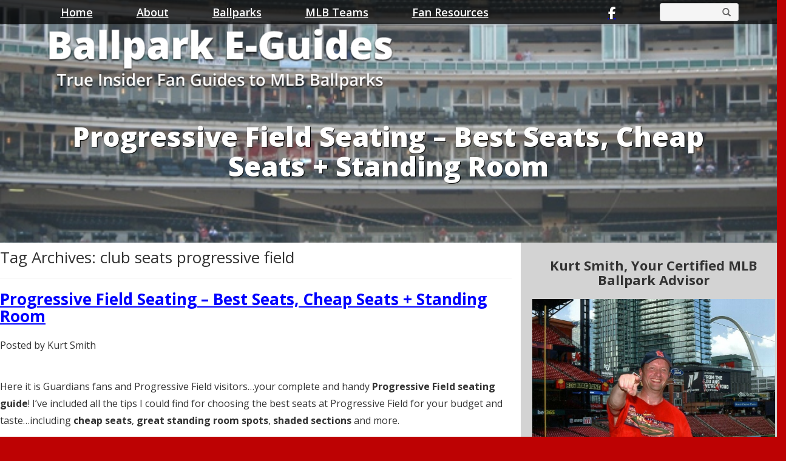

--- FILE ---
content_type: text/html; charset=UTF-8
request_url: https://ballparkeguides.com/tag/club-seats-progressive-field/
body_size: 22524
content:
	 <!DOCTYPE html>
<html lang="en-US">
  <head>
	<meta name="p:domain_verify" content="ee2e723c529782db4786962a1b41503d"/>
    <meta charset="UTF-8">
    <meta http-equiv="X-UA-Compatible" content="IE=edge">
    <meta name="viewport" content="width=device-width, initial-scale=1">
    <meta name="google-site-verification" content="7NaTJbAYW2FBxwfibgmR005IEufXfWVxWhASSGVTThg" />
	<meta name='robots' content='index, follow, max-image-preview:large, max-snippet:-1, max-video-preview:-1' />
	<style>img:is([sizes="auto" i], [sizes^="auto," i]) { contain-intrinsic-size: 3000px 1500px }</style>
	
	<!-- This site is optimized with the Yoast SEO plugin v26.4 - https://yoast.com/wordpress/plugins/seo/ -->
	<title>club seats progressive field Archives - MLB Ballpark Guides</title>
	<link rel="canonical" href="https://ballparkeguides.com/tag/club-seats-progressive-field/" />
	<meta property="og:locale" content="en_US" />
	<meta property="og:type" content="article" />
	<meta property="og:title" content="club seats progressive field Archives - MLB Ballpark Guides" />
	<meta property="og:url" content="https://ballparkeguides.com/tag/club-seats-progressive-field/" />
	<meta property="og:site_name" content="MLB Ballpark Guides" />
	<meta name="twitter:card" content="summary_large_image" />
	<script type="application/ld+json" class="yoast-schema-graph">{"@context":"https://schema.org","@graph":[{"@type":"CollectionPage","@id":"https://ballparkeguides.com/tag/club-seats-progressive-field/","url":"https://ballparkeguides.com/tag/club-seats-progressive-field/","name":"club seats progressive field Archives - MLB Ballpark Guides","isPartOf":{"@id":"https://ballparkeguides.com/#website"},"primaryImageOfPage":{"@id":"https://ballparkeguides.com/tag/club-seats-progressive-field/#primaryimage"},"image":{"@id":"https://ballparkeguides.com/tag/club-seats-progressive-field/#primaryimage"},"thumbnailUrl":"https://ballparkeguides.com/wp-content/uploads/2023/01/Seating-Behind-Home-Prog.jpg","breadcrumb":{"@id":"https://ballparkeguides.com/tag/club-seats-progressive-field/#breadcrumb"},"inLanguage":"en-US"},{"@type":"ImageObject","inLanguage":"en-US","@id":"https://ballparkeguides.com/tag/club-seats-progressive-field/#primaryimage","url":"https://ballparkeguides.com/wp-content/uploads/2023/01/Seating-Behind-Home-Prog.jpg","contentUrl":"https://ballparkeguides.com/wp-content/uploads/2023/01/Seating-Behind-Home-Prog.jpg","width":614,"height":461,"caption":"progressive field seating guide tips best seats"},{"@type":"BreadcrumbList","@id":"https://ballparkeguides.com/tag/club-seats-progressive-field/#breadcrumb","itemListElement":[{"@type":"ListItem","position":1,"name":"Home","item":"https://ballparkeguides.com/"},{"@type":"ListItem","position":2,"name":"club seats progressive field"}]},{"@type":"WebSite","@id":"https://ballparkeguides.com/#website","url":"https://ballparkeguides.com/","name":"MLB Ballpark Guides","description":"Ballpark E-Guides","potentialAction":[{"@type":"SearchAction","target":{"@type":"EntryPoint","urlTemplate":"https://ballparkeguides.com/?s={search_term_string}"},"query-input":{"@type":"PropertyValueSpecification","valueRequired":true,"valueName":"search_term_string"}}],"inLanguage":"en-US"}]}</script>
	<!-- / Yoast SEO plugin. -->


<link rel='dns-prefetch' href='//js.stripe.com' />
<link rel='dns-prefetch' href='//scripts.mediavine.com' />
<link rel="alternate" type="application/rss+xml" title="MLB Ballpark Guides &raquo; Feed" href="https://ballparkeguides.com/feed/" />
<link rel="alternate" type="application/rss+xml" title="MLB Ballpark Guides &raquo; Comments Feed" href="https://ballparkeguides.com/comments/feed/" />
<link rel="alternate" type="application/rss+xml" title="MLB Ballpark Guides &raquo; club seats progressive field Tag Feed" href="https://ballparkeguides.com/tag/club-seats-progressive-field/feed/" />
<script type="text/javascript">
/* <![CDATA[ */
window._wpemojiSettings = {"baseUrl":"https:\/\/s.w.org\/images\/core\/emoji\/16.0.1\/72x72\/","ext":".png","svgUrl":"https:\/\/s.w.org\/images\/core\/emoji\/16.0.1\/svg\/","svgExt":".svg","source":{"concatemoji":"https:\/\/ballparkeguides.com\/wp-includes\/js\/wp-emoji-release.min.js?ver=6.8.3"}};
/*! This file is auto-generated */
!function(s,n){var o,i,e;function c(e){try{var t={supportTests:e,timestamp:(new Date).valueOf()};sessionStorage.setItem(o,JSON.stringify(t))}catch(e){}}function p(e,t,n){e.clearRect(0,0,e.canvas.width,e.canvas.height),e.fillText(t,0,0);var t=new Uint32Array(e.getImageData(0,0,e.canvas.width,e.canvas.height).data),a=(e.clearRect(0,0,e.canvas.width,e.canvas.height),e.fillText(n,0,0),new Uint32Array(e.getImageData(0,0,e.canvas.width,e.canvas.height).data));return t.every(function(e,t){return e===a[t]})}function u(e,t){e.clearRect(0,0,e.canvas.width,e.canvas.height),e.fillText(t,0,0);for(var n=e.getImageData(16,16,1,1),a=0;a<n.data.length;a++)if(0!==n.data[a])return!1;return!0}function f(e,t,n,a){switch(t){case"flag":return n(e,"\ud83c\udff3\ufe0f\u200d\u26a7\ufe0f","\ud83c\udff3\ufe0f\u200b\u26a7\ufe0f")?!1:!n(e,"\ud83c\udde8\ud83c\uddf6","\ud83c\udde8\u200b\ud83c\uddf6")&&!n(e,"\ud83c\udff4\udb40\udc67\udb40\udc62\udb40\udc65\udb40\udc6e\udb40\udc67\udb40\udc7f","\ud83c\udff4\u200b\udb40\udc67\u200b\udb40\udc62\u200b\udb40\udc65\u200b\udb40\udc6e\u200b\udb40\udc67\u200b\udb40\udc7f");case"emoji":return!a(e,"\ud83e\udedf")}return!1}function g(e,t,n,a){var r="undefined"!=typeof WorkerGlobalScope&&self instanceof WorkerGlobalScope?new OffscreenCanvas(300,150):s.createElement("canvas"),o=r.getContext("2d",{willReadFrequently:!0}),i=(o.textBaseline="top",o.font="600 32px Arial",{});return e.forEach(function(e){i[e]=t(o,e,n,a)}),i}function t(e){var t=s.createElement("script");t.src=e,t.defer=!0,s.head.appendChild(t)}"undefined"!=typeof Promise&&(o="wpEmojiSettingsSupports",i=["flag","emoji"],n.supports={everything:!0,everythingExceptFlag:!0},e=new Promise(function(e){s.addEventListener("DOMContentLoaded",e,{once:!0})}),new Promise(function(t){var n=function(){try{var e=JSON.parse(sessionStorage.getItem(o));if("object"==typeof e&&"number"==typeof e.timestamp&&(new Date).valueOf()<e.timestamp+604800&&"object"==typeof e.supportTests)return e.supportTests}catch(e){}return null}();if(!n){if("undefined"!=typeof Worker&&"undefined"!=typeof OffscreenCanvas&&"undefined"!=typeof URL&&URL.createObjectURL&&"undefined"!=typeof Blob)try{var e="postMessage("+g.toString()+"("+[JSON.stringify(i),f.toString(),p.toString(),u.toString()].join(",")+"));",a=new Blob([e],{type:"text/javascript"}),r=new Worker(URL.createObjectURL(a),{name:"wpTestEmojiSupports"});return void(r.onmessage=function(e){c(n=e.data),r.terminate(),t(n)})}catch(e){}c(n=g(i,f,p,u))}t(n)}).then(function(e){for(var t in e)n.supports[t]=e[t],n.supports.everything=n.supports.everything&&n.supports[t],"flag"!==t&&(n.supports.everythingExceptFlag=n.supports.everythingExceptFlag&&n.supports[t]);n.supports.everythingExceptFlag=n.supports.everythingExceptFlag&&!n.supports.flag,n.DOMReady=!1,n.readyCallback=function(){n.DOMReady=!0}}).then(function(){return e}).then(function(){var e;n.supports.everything||(n.readyCallback(),(e=n.source||{}).concatemoji?t(e.concatemoji):e.wpemoji&&e.twemoji&&(t(e.twemoji),t(e.wpemoji)))}))}((window,document),window._wpemojiSettings);
/* ]]> */
</script>
<style id='wp-emoji-styles-inline-css' type='text/css'>

	img.wp-smiley, img.emoji {
		display: inline !important;
		border: none !important;
		box-shadow: none !important;
		height: 1em !important;
		width: 1em !important;
		margin: 0 0.07em !important;
		vertical-align: -0.1em !important;
		background: none !important;
		padding: 0 !important;
	}
</style>
<link rel='stylesheet' id='wp-block-library-css' href='https://ballparkeguides.com/wp-includes/css/dist/block-library/style.min.css?ver=6.8.3' type='text/css' media='all' />
<style id='classic-theme-styles-inline-css' type='text/css'>
/*! This file is auto-generated */
.wp-block-button__link{color:#fff;background-color:#32373c;border-radius:9999px;box-shadow:none;text-decoration:none;padding:calc(.667em + 2px) calc(1.333em + 2px);font-size:1.125em}.wp-block-file__button{background:#32373c;color:#fff;text-decoration:none}
</style>
<style id='global-styles-inline-css' type='text/css'>
:root{--wp--preset--aspect-ratio--square: 1;--wp--preset--aspect-ratio--4-3: 4/3;--wp--preset--aspect-ratio--3-4: 3/4;--wp--preset--aspect-ratio--3-2: 3/2;--wp--preset--aspect-ratio--2-3: 2/3;--wp--preset--aspect-ratio--16-9: 16/9;--wp--preset--aspect-ratio--9-16: 9/16;--wp--preset--color--black: #000000;--wp--preset--color--cyan-bluish-gray: #abb8c3;--wp--preset--color--white: #ffffff;--wp--preset--color--pale-pink: #f78da7;--wp--preset--color--vivid-red: #cf2e2e;--wp--preset--color--luminous-vivid-orange: #ff6900;--wp--preset--color--luminous-vivid-amber: #fcb900;--wp--preset--color--light-green-cyan: #7bdcb5;--wp--preset--color--vivid-green-cyan: #00d084;--wp--preset--color--pale-cyan-blue: #8ed1fc;--wp--preset--color--vivid-cyan-blue: #0693e3;--wp--preset--color--vivid-purple: #9b51e0;--wp--preset--gradient--vivid-cyan-blue-to-vivid-purple: linear-gradient(135deg,rgba(6,147,227,1) 0%,rgb(155,81,224) 100%);--wp--preset--gradient--light-green-cyan-to-vivid-green-cyan: linear-gradient(135deg,rgb(122,220,180) 0%,rgb(0,208,130) 100%);--wp--preset--gradient--luminous-vivid-amber-to-luminous-vivid-orange: linear-gradient(135deg,rgba(252,185,0,1) 0%,rgba(255,105,0,1) 100%);--wp--preset--gradient--luminous-vivid-orange-to-vivid-red: linear-gradient(135deg,rgba(255,105,0,1) 0%,rgb(207,46,46) 100%);--wp--preset--gradient--very-light-gray-to-cyan-bluish-gray: linear-gradient(135deg,rgb(238,238,238) 0%,rgb(169,184,195) 100%);--wp--preset--gradient--cool-to-warm-spectrum: linear-gradient(135deg,rgb(74,234,220) 0%,rgb(151,120,209) 20%,rgb(207,42,186) 40%,rgb(238,44,130) 60%,rgb(251,105,98) 80%,rgb(254,248,76) 100%);--wp--preset--gradient--blush-light-purple: linear-gradient(135deg,rgb(255,206,236) 0%,rgb(152,150,240) 100%);--wp--preset--gradient--blush-bordeaux: linear-gradient(135deg,rgb(254,205,165) 0%,rgb(254,45,45) 50%,rgb(107,0,62) 100%);--wp--preset--gradient--luminous-dusk: linear-gradient(135deg,rgb(255,203,112) 0%,rgb(199,81,192) 50%,rgb(65,88,208) 100%);--wp--preset--gradient--pale-ocean: linear-gradient(135deg,rgb(255,245,203) 0%,rgb(182,227,212) 50%,rgb(51,167,181) 100%);--wp--preset--gradient--electric-grass: linear-gradient(135deg,rgb(202,248,128) 0%,rgb(113,206,126) 100%);--wp--preset--gradient--midnight: linear-gradient(135deg,rgb(2,3,129) 0%,rgb(40,116,252) 100%);--wp--preset--font-size--small: 13px;--wp--preset--font-size--medium: 20px;--wp--preset--font-size--large: 36px;--wp--preset--font-size--x-large: 42px;--wp--preset--spacing--20: 0.44rem;--wp--preset--spacing--30: 0.67rem;--wp--preset--spacing--40: 1rem;--wp--preset--spacing--50: 1.5rem;--wp--preset--spacing--60: 2.25rem;--wp--preset--spacing--70: 3.38rem;--wp--preset--spacing--80: 5.06rem;--wp--preset--shadow--natural: 6px 6px 9px rgba(0, 0, 0, 0.2);--wp--preset--shadow--deep: 12px 12px 50px rgba(0, 0, 0, 0.4);--wp--preset--shadow--sharp: 6px 6px 0px rgba(0, 0, 0, 0.2);--wp--preset--shadow--outlined: 6px 6px 0px -3px rgba(255, 255, 255, 1), 6px 6px rgba(0, 0, 0, 1);--wp--preset--shadow--crisp: 6px 6px 0px rgba(0, 0, 0, 1);}:where(.is-layout-flex){gap: 0.5em;}:where(.is-layout-grid){gap: 0.5em;}body .is-layout-flex{display: flex;}.is-layout-flex{flex-wrap: wrap;align-items: center;}.is-layout-flex > :is(*, div){margin: 0;}body .is-layout-grid{display: grid;}.is-layout-grid > :is(*, div){margin: 0;}:where(.wp-block-columns.is-layout-flex){gap: 2em;}:where(.wp-block-columns.is-layout-grid){gap: 2em;}:where(.wp-block-post-template.is-layout-flex){gap: 1.25em;}:where(.wp-block-post-template.is-layout-grid){gap: 1.25em;}.has-black-color{color: var(--wp--preset--color--black) !important;}.has-cyan-bluish-gray-color{color: var(--wp--preset--color--cyan-bluish-gray) !important;}.has-white-color{color: var(--wp--preset--color--white) !important;}.has-pale-pink-color{color: var(--wp--preset--color--pale-pink) !important;}.has-vivid-red-color{color: var(--wp--preset--color--vivid-red) !important;}.has-luminous-vivid-orange-color{color: var(--wp--preset--color--luminous-vivid-orange) !important;}.has-luminous-vivid-amber-color{color: var(--wp--preset--color--luminous-vivid-amber) !important;}.has-light-green-cyan-color{color: var(--wp--preset--color--light-green-cyan) !important;}.has-vivid-green-cyan-color{color: var(--wp--preset--color--vivid-green-cyan) !important;}.has-pale-cyan-blue-color{color: var(--wp--preset--color--pale-cyan-blue) !important;}.has-vivid-cyan-blue-color{color: var(--wp--preset--color--vivid-cyan-blue) !important;}.has-vivid-purple-color{color: var(--wp--preset--color--vivid-purple) !important;}.has-black-background-color{background-color: var(--wp--preset--color--black) !important;}.has-cyan-bluish-gray-background-color{background-color: var(--wp--preset--color--cyan-bluish-gray) !important;}.has-white-background-color{background-color: var(--wp--preset--color--white) !important;}.has-pale-pink-background-color{background-color: var(--wp--preset--color--pale-pink) !important;}.has-vivid-red-background-color{background-color: var(--wp--preset--color--vivid-red) !important;}.has-luminous-vivid-orange-background-color{background-color: var(--wp--preset--color--luminous-vivid-orange) !important;}.has-luminous-vivid-amber-background-color{background-color: var(--wp--preset--color--luminous-vivid-amber) !important;}.has-light-green-cyan-background-color{background-color: var(--wp--preset--color--light-green-cyan) !important;}.has-vivid-green-cyan-background-color{background-color: var(--wp--preset--color--vivid-green-cyan) !important;}.has-pale-cyan-blue-background-color{background-color: var(--wp--preset--color--pale-cyan-blue) !important;}.has-vivid-cyan-blue-background-color{background-color: var(--wp--preset--color--vivid-cyan-blue) !important;}.has-vivid-purple-background-color{background-color: var(--wp--preset--color--vivid-purple) !important;}.has-black-border-color{border-color: var(--wp--preset--color--black) !important;}.has-cyan-bluish-gray-border-color{border-color: var(--wp--preset--color--cyan-bluish-gray) !important;}.has-white-border-color{border-color: var(--wp--preset--color--white) !important;}.has-pale-pink-border-color{border-color: var(--wp--preset--color--pale-pink) !important;}.has-vivid-red-border-color{border-color: var(--wp--preset--color--vivid-red) !important;}.has-luminous-vivid-orange-border-color{border-color: var(--wp--preset--color--luminous-vivid-orange) !important;}.has-luminous-vivid-amber-border-color{border-color: var(--wp--preset--color--luminous-vivid-amber) !important;}.has-light-green-cyan-border-color{border-color: var(--wp--preset--color--light-green-cyan) !important;}.has-vivid-green-cyan-border-color{border-color: var(--wp--preset--color--vivid-green-cyan) !important;}.has-pale-cyan-blue-border-color{border-color: var(--wp--preset--color--pale-cyan-blue) !important;}.has-vivid-cyan-blue-border-color{border-color: var(--wp--preset--color--vivid-cyan-blue) !important;}.has-vivid-purple-border-color{border-color: var(--wp--preset--color--vivid-purple) !important;}.has-vivid-cyan-blue-to-vivid-purple-gradient-background{background: var(--wp--preset--gradient--vivid-cyan-blue-to-vivid-purple) !important;}.has-light-green-cyan-to-vivid-green-cyan-gradient-background{background: var(--wp--preset--gradient--light-green-cyan-to-vivid-green-cyan) !important;}.has-luminous-vivid-amber-to-luminous-vivid-orange-gradient-background{background: var(--wp--preset--gradient--luminous-vivid-amber-to-luminous-vivid-orange) !important;}.has-luminous-vivid-orange-to-vivid-red-gradient-background{background: var(--wp--preset--gradient--luminous-vivid-orange-to-vivid-red) !important;}.has-very-light-gray-to-cyan-bluish-gray-gradient-background{background: var(--wp--preset--gradient--very-light-gray-to-cyan-bluish-gray) !important;}.has-cool-to-warm-spectrum-gradient-background{background: var(--wp--preset--gradient--cool-to-warm-spectrum) !important;}.has-blush-light-purple-gradient-background{background: var(--wp--preset--gradient--blush-light-purple) !important;}.has-blush-bordeaux-gradient-background{background: var(--wp--preset--gradient--blush-bordeaux) !important;}.has-luminous-dusk-gradient-background{background: var(--wp--preset--gradient--luminous-dusk) !important;}.has-pale-ocean-gradient-background{background: var(--wp--preset--gradient--pale-ocean) !important;}.has-electric-grass-gradient-background{background: var(--wp--preset--gradient--electric-grass) !important;}.has-midnight-gradient-background{background: var(--wp--preset--gradient--midnight) !important;}.has-small-font-size{font-size: var(--wp--preset--font-size--small) !important;}.has-medium-font-size{font-size: var(--wp--preset--font-size--medium) !important;}.has-large-font-size{font-size: var(--wp--preset--font-size--large) !important;}.has-x-large-font-size{font-size: var(--wp--preset--font-size--x-large) !important;}
:where(.wp-block-post-template.is-layout-flex){gap: 1.25em;}:where(.wp-block-post-template.is-layout-grid){gap: 1.25em;}
:where(.wp-block-columns.is-layout-flex){gap: 2em;}:where(.wp-block-columns.is-layout-grid){gap: 2em;}
:root :where(.wp-block-pullquote){font-size: 1.5em;line-height: 1.6;}
</style>
<link rel='stylesheet' id='wpos-slick-style-css' href='https://ballparkeguides.com/wp-content/plugins/blog-designer-for-post-and-widget/assets/css/slick.css?ver=2.7.7' type='text/css' media='all' />
<link rel='stylesheet' id='bdpw-public-css-css' href='https://ballparkeguides.com/wp-content/plugins/blog-designer-for-post-and-widget/assets/css/bdpw-public.css?ver=2.7.7' type='text/css' media='all' />
<link rel='stylesheet' id='contact-form-7-css' href='https://ballparkeguides.com/wp-content/plugins/contact-form-7/includes/css/styles.css?ver=6.1.3' type='text/css' media='all' />
<link rel='stylesheet' id='wpedon-css' href='https://ballparkeguides.com/wp-content/plugins/easy-paypal-donation/assets/css/wpedon.css?ver=1.5.1' type='text/css' media='all' />
<link rel='stylesheet' id='lsow-animate-css' href='https://ballparkeguides.com/wp-content/plugins/livemesh-siteorigin-widgets/assets/css/animate.css?ver=3.9.2' type='text/css' media='all' />
<link rel='stylesheet' id='lsow-frontend-css' href='https://ballparkeguides.com/wp-content/plugins/livemesh-siteorigin-widgets/assets/css/lsow-frontend.css?ver=3.9.2' type='text/css' media='all' />
<link rel='stylesheet' id='lsow-icon-list-css' href='https://ballparkeguides.com/wp-content/plugins/livemesh-siteorigin-widgets/includes/widgets/lsow-icon-list-widget/css/style.css?ver=1.70.2' type='text/css' media='all' />
<link rel='stylesheet' id='lsow-icon-list-default-5ef8ae224434-css' href='https://ballparkeguides.com/wp-content/uploads/siteorigin-widgets/lsow-icon-list-default-5ef8ae224434.css?ver=6.8.3' type='text/css' media='all' />
<link rel='stylesheet' id='blog-css-css' href='https://ballparkeguides.com/wp-content/themes/vlm/css/blog.css?ver=6.8.3' type='text/css' media='all' />
<link rel='stylesheet' id='bootstrap-css-css' href='https://ballparkeguides.com/wp-content/themes/vlm/css/bootstrap.css?ver=6.8.3' type='text/css' media='all' />
<link rel='stylesheet' id='style-css-css' href='https://ballparkeguides.com/wp-content/themes/vlm/style.css?ver=6.8.3' type='text/css' media='all' />
<link rel='stylesheet' id='upw_theme_standard-css' href='https://ballparkeguides.com/wp-content/plugins/ultimate-posts-widget/css/upw-theme-standard.min.css?ver=6.8.3' type='text/css' media='all' />
<link rel='stylesheet' id='heateor_sss_frontend_css-css' href='https://ballparkeguides.com/wp-content/plugins/sassy-social-share/public/css/sassy-social-share-public.css?ver=3.3.79' type='text/css' media='all' />
<style id='heateor_sss_frontend_css-inline-css' type='text/css'>
.heateor_sss_button_instagram span.heateor_sss_svg,a.heateor_sss_instagram span.heateor_sss_svg{background:radial-gradient(circle at 30% 107%,#fdf497 0,#fdf497 5%,#fd5949 45%,#d6249f 60%,#285aeb 90%)}.heateor_sss_horizontal_sharing .heateor_sss_svg,.heateor_sss_standard_follow_icons_container .heateor_sss_svg{color:#fff;border-width:0px;border-style:solid;border-color:transparent}.heateor_sss_horizontal_sharing .heateorSssTCBackground{color:#666}.heateor_sss_horizontal_sharing span.heateor_sss_svg:hover,.heateor_sss_standard_follow_icons_container span.heateor_sss_svg:hover{border-color:transparent;}.heateor_sss_vertical_sharing span.heateor_sss_svg,.heateor_sss_floating_follow_icons_container span.heateor_sss_svg{color:#fff;border-width:0px;border-style:solid;border-color:transparent;}.heateor_sss_vertical_sharing .heateorSssTCBackground{color:#666;}.heateor_sss_vertical_sharing span.heateor_sss_svg:hover,.heateor_sss_floating_follow_icons_container span.heateor_sss_svg:hover{border-color:transparent;}@media screen and (max-width:783px) {.heateor_sss_vertical_sharing{display:none!important}}div.heateor_sss_mobile_footer{display:none;}@media screen and (max-width:783px){div.heateor_sss_bottom_sharing .heateorSssTCBackground{background-color:white}div.heateor_sss_bottom_sharing{width:100%!important;left:0!important;}div.heateor_sss_bottom_sharing a{width:11.111111111111% !important;}div.heateor_sss_bottom_sharing .heateor_sss_svg{width: 100% !important;}div.heateor_sss_bottom_sharing div.heateorSssTotalShareCount{font-size:1em!important;line-height:28px!important}div.heateor_sss_bottom_sharing div.heateorSssTotalShareText{font-size:.7em!important;line-height:0px!important}div.heateor_sss_mobile_footer{display:block;height:40px;}.heateor_sss_bottom_sharing{padding:0!important;display:block!important;width:auto!important;bottom:-2px!important;top: auto!important;}.heateor_sss_bottom_sharing .heateor_sss_square_count{line-height:inherit;}.heateor_sss_bottom_sharing .heateorSssSharingArrow{display:none;}.heateor_sss_bottom_sharing .heateorSssTCBackground{margin-right:1.1em!important}}
</style>
<!--n2css--><!--n2js--><script type="text/javascript" src="https://ballparkeguides.com/wp-includes/js/tinymce/tinymce.min.js?ver=49110-20250317" id="wp-tinymce-root-js"></script>
<script type="text/javascript" src="https://ballparkeguides.com/wp-includes/js/tinymce/plugins/compat3x/plugin.min.js?ver=49110-20250317" id="wp-tinymce-js"></script>
<script type="text/javascript" src="https://ballparkeguides.com/wp-includes/js/jquery/jquery.min.js?ver=3.7.1" id="jquery-core-js"></script>
<script type="text/javascript" src="https://ballparkeguides.com/wp-includes/js/jquery/jquery-migrate.min.js?ver=3.4.1" id="jquery-migrate-js"></script>
<script type="text/javascript" async="async" fetchpriority="high" data-noptimize="1" data-cfasync="false" src="https://scripts.mediavine.com/tags/ballpark-e-guides.js?ver=6.8.3" id="mv-script-wrapper-js"></script>
<script type="text/javascript" src="https://ballparkeguides.com/wp-content/plugins/livemesh-siteorigin-widgets/assets/js/jquery.waypoints.min.js?ver=3.9.2" id="lsow-waypoints-js"></script>
<script type="text/javascript" src="https://ballparkeguides.com/wp-content/plugins/livemesh-siteorigin-widgets/assets/js/jquery.powertip.min.js?ver=3.9.2" id="lsow-tooltips-js"></script>
<script type="text/javascript" src="https://ballparkeguides.com/wp-content/plugins/livemesh-siteorigin-widgets/includes/widgets/lsow-icon-list-widget/js/icon-list.min.js?ver=1.70.2" id="lsow-icon-list-js"></script>
<script type="text/javascript" src="https://ballparkeguides.com/wp-content/themes/vlm/js/html5shiv.js?ver=3.7.2" id="html5shiv-js-js"></script>
<script type="text/javascript" src="https://ballparkeguides.com/wp-content/themes/vlm/js/respond.js?ver=1.4.2" id="respond-js-js"></script>
<link rel="https://api.w.org/" href="https://ballparkeguides.com/wp-json/" /><link rel="alternate" title="JSON" type="application/json" href="https://ballparkeguides.com/wp-json/wp/v2/tags/178" /><link rel="EditURI" type="application/rsd+xml" title="RSD" href="https://ballparkeguides.com/xmlrpc.php?rsd" />
<meta name="generator" content="WordPress 6.8.3" />
        <script type="text/javascript">
            (function () {
                window.lsow_fs = {can_use_premium_code: false};
            })();
        </script>
        <!-- Google tag (gtag.js) -->
<script async src="https://www.googletagmanager.com/gtag/js?id=G-J3ZN4DEH5T"></script>
<script>
  window.dataLayer = window.dataLayer || [];
  function gtag(){dataLayer.push(arguments);}
  gtag('js', new Date());

  gtag('config', 'G-J3ZN4DEH5T');
</script>		<style type="text/css" id="wp-custom-css">
			.embed-responsive.embed-responsive-16by9 {
    padding-bottom: 0;
}
p {
font-size:16px;
}

/* Standard links */
a {
    text-decoration: underline;
}

a {
    color: #0000FF;
}

/* Visited links */
a:visited {
    color: #6600CC;
}

/* Hover links */
a:hover {
    font-weight: bold;
}

/* Custom link color for single post */
.postid-15286 a {
    color: #002D72 !important;
}

/* Custom link color for single post */
.postid-14446 a {
    color: #CE1141 !important;
}

/* Custom link color for single post */
.postid-14653 a {
    color: #002B5C !important;
}

/* Custom link color for single post */
.postid-14757 a {
    color: #C41E3A !important;
}

/* Custom link color for single post */
.postid-15080 a {
    color: #C41E3A !important;
}

/* Custom link color for single post */
.postid-15157 a {
    color: #C41E3A !important;
}

/* Custom link color for single post */
.postid-15207 a {
    color: #C41E3A !important;
}

/* MV CSS */
@media only screen and (max-width: 359px) {
    .single-post .main-background > .container {
        padding-left: 10px !important;
        padding-right: 10px !important;
    }
    .single-post .blog-main {
        padding-left: 0px !important;
        padding-right: 0px !important;
    }
}
/* END OF CSS */
		</style>
		<link href="https://fonts.googleapis.com/css?family=Open+Sans:300,400,600,700,800" rel="stylesheet">
<link href="https://fonts.googleapis.com/css?family=Lato" rel="stylesheet">
 </head>
  <body class="archive tag tag-club-seats-progressive-field tag-178 wp-theme-vlm">

<div class="main-background">

				
		<div id="header-wrapper" class="clearfix" style="
		background: #fff;
		background: url('https://ballparkeguides.com/wp-content/uploads/2023/01/Seating-Behind-Home-Prog.jpg')no-repeat center center;
		background-size: cover;
		-moz-background-size: cover;
		-webkit-background-size: cover;
		-o-background-size: cover;">


  <div id="top-menu-wrapper" class="clearfix"> <div id="top-menu-container">

</div></div>

   <div class="blog-header">
     <div class="container">
<div id="logo"><a href="https://ballparkeguides.com/"><img src="https://ballparkeguides.com/wp-content/themes/vlm/images/logo.png" width="600" height="137" alt="" /></a></div><!-- end of #logo -->
     </div></div><!-- end blog header-->
   <nav class="navbar navbar-default navbar-static-top" role="navigation">
     <div class="container">	   
              <div id="search-3" class="top-widget widget_search"><form role="search" method="get" class="search-form" action="https://ballparkeguides.com/">
<div class="input-group">
      <input type="search" class="form-control" placeholder="" value="" name="s" title="Search for:">
    <span class="input-group-btn">
        <button type="submit" class="btn btn-primary" type="button"><span class="glyphicon glyphicon-search"></span></button>
    </span>
</div><!-- /input-group -->
</form>
</div><div id="lsow-icon-list-2" class="top-widget widget_lsow-icon-list"><div
			
			class="so-widget-lsow-icon-list so-widget-lsow-icon-list-default-5ef8ae224434"
			
		>
<div class="lsow-icon-list lsow-alignleft"><div class="lsow-icon-list-item "  title=""><a class="lsow-icon-wrapper" href="https://www.facebook.com/BallparkEGuides/" ><span class="sow-icon-fontawesome sow-fab" data-sow-icon="&#xf39e;"
		 
		aria-hidden="true"></span></a></div><!-- .lsow-icon-list-item --></div><!-- .lsow-icon-list --></div></div>       
      	         <div class="navbar-header">
         <button type="button" class="navbar-toggle collapsed" data-toggle="collapse" data-target=".navbar-collapse" aria-expanded="false" aria-controls="navbar">
           <span class="sr-only">Toggle navigation</span>
           <span class="icon-bar"></span>
           <span class="icon-bar"></span>
           <span class="icon-bar"></span>
         </button>
         <a class="navbar-brand" href="https://ballparkeguides.com/"><img src="https://ballparkeguides.com/wp-content/themes/vlm/images/logo.png" width="300" height="50" alt="" /></a>
       </div>
   <div id="bs-example-navbar-collapse-1" class="collapse navbar-collapse"><ul id="menu-main-navigation" class="nav navbar-nav"><li id="menu-item-499" class="menu-item menu-item-type-custom menu-item-object-custom menu-item-home menu-item-499"><a title="Home" href="https://ballparkeguides.com/">Home</a></li>
<li id="menu-item-502" class="menu-item menu-item-type-custom menu-item-object-custom menu-item-has-children menu-item-502 dropdown"><a title="About" href="#" data-toggle="dropdown" class="dropdown-toggle" aria-haspopup="true">About <span class="caret"></span></a>
<ul role="menu" class=" dropdown-menu">
	<li id="menu-item-11093" class="menu-item menu-item-type-post_type menu-item-object-page menu-item-11093"><a title="Read My Blog" href="https://ballparkeguides.com/read-my-blog/">Read My Blog</a></li>
	<li id="menu-item-507" class="menu-item menu-item-type-post_type menu-item-object-page menu-item-507"><a title="About Kurt Smith" href="https://ballparkeguides.com/who-is-kurt-smith/">About Kurt Smith</a></li>
	<li id="menu-item-501" class="menu-item menu-item-type-post_type menu-item-object-page menu-item-501"><a title="Contact" href="https://ballparkeguides.com/contact-us/">Contact</a></li>
</ul>
</li>
<li id="menu-item-503" class="menu-item menu-item-type-post_type menu-item-object-page menu-item-503"><a title="Ballparks" href="https://ballparkeguides.com/ballparks/">Ballparks</a></li>
<li id="menu-item-505" class="menu-item menu-item-type-post_type menu-item-object-page menu-item-505"><a title="MLB Teams" href="https://ballparkeguides.com/mlb-teams/">MLB Teams</a></li>
<li id="menu-item-7817" class="menu-item menu-item-type-post_type menu-item-object-page menu-item-7817"><a title="Fan Resources" href="https://ballparkeguides.com/baseball-fan-resources/">Fan Resources</a></li>
</ul></div>





<!--/.nav-collapse -->
     </div>
  


 </nav>

<h1 class="page-title container">Progressive Field Seating – Best Seats, Cheap Seats + Standing Room</h1>
</div><!-- end of #header-wrapper -->
      <div class="row">
        <div class="col-sm-8 blog-main">
          <h1>Tag Archives: <span>club seats progressive field</span></h1>
		  <hr />
		  	        <div class="blog-post" id="post-11040" class="post-11040 post type-post status-publish format-standard has-post-thumbnail hentry category-ballpark-seating category-blog category-cleveland-guardians category-cleveland-indians category-mlb-ballpark-guides category-progressive-field tag-best-seats-at-progressive-field tag-best-seats-for-cleveland-guardians-game tag-cheap-seats-at-progressive-field tag-club-seats-progressive-field tag-dugout-suites-progressive-field tag-progressive-field-bleachers tag-progressive-field-seating tag-progressive-field-seating-chart tag-progressive-field-standing-room tag-the-corner-progressive-field">
                <h2 class="blog-post-title"><a href="https://ballparkeguides.com/progressive-field-seating-tips/" rel="bookmark" title="Permanent Link to Progressive Field Seating – Best Seats, Cheap Seats + Standing Room">
        Progressive Field Seating – Best Seats, Cheap Seats + Standing Room</a></h2>
                        <p class="blog-post-meta"> January 13, 2023</p>
<p>Posted by Kurt Smith</p>
        

                <div class="entry clearfix">
        <p>Here it is Guardians fans and Progressive Field visitors…your complete and handy <strong>Progressive Field seating guide</strong>! I’ve included all the tips I could find for choosing the best seats at Progressive Field for your budget and taste…including <strong>cheap seats</strong>, <strong>great standing room spots</strong>, <strong>shaded sections</strong> and more.</p>
<p><em>(Note: this article contains affiliate links. If you use an affiliate link to make a purchase, Ballpark E-Guides earns a commission, at no extra cost to you. Thanks for your support!)</em></p>
<p>&nbsp;</p>
<div id="attachment_11042" style="width: 610px" class="wp-caption alignnone"><img fetchpriority="high" decoding="async" aria-describedby="caption-attachment-11042" class="wp-image-11042" src="https://ballparkeguides.com/wp-content/uploads/2023/01/Seating-Behind-Home-Prog.jpg" alt="progressive field seating guide tips best seats" width="600" height="450" srcset="https://ballparkeguides.com/wp-content/uploads/2023/01/Seating-Behind-Home-Prog.jpg 614w, https://ballparkeguides.com/wp-content/uploads/2023/01/Seating-Behind-Home-Prog-300x225.jpg 300w" sizes="(max-width: 600px) 100vw, 600px" /><p id="caption-attachment-11042" class="wp-caption-text">Yes, there are many thousands. I&#8217;m here to help.</p></div>
<p>I’ve broken this down into parts <strong>so you can skip stuff if need be</strong> (but don’t, it’s all good…):</p>
<h3><strong>Your Key Progressive Field Seating Tips</strong></h3>
<p><a href="https://ballparkeguides.com/progressive-field-seating-tips#layout"><span style="color: #e31937;">Progressive Field Layout</span></a><br />
<a href="https://ballparkeguides.com/progressive-field-seating-tips#dugout-suites"><span style="color: #e31937;">The Dugout Suites</span></a><br />
<a href="https://ballparkeguides.com/progressive-field-seating-tips#home-plate-boxes"><span style="color: #e31937;">Lexus Home Plate Boxes</span></a><br />
<a href="https://ballparkeguides.com/progressive-field-seating-tips#kaulig-club"><span style="color: #e31937;">Kaulig Companies Club</span></a><br />
<a href="https://ballparkeguides.com/progressive-field-seating-tips#club-seats"><span style="color: #e31937;">Drug Mart Club Seats</span></a><br />
<a href="https://ballparkeguides.com/progressive-field-seating-tips#lower-level"><span style="color: #e31937;">Lower Level Seating</span></a><br />
<a href="https://ballparkeguides.com/progressive-field-seating-tips#field-box"><span style="color: #e31937;">Field and Lower Box Seats</span></a><br />
<a href="https://ballparkeguides.com/progressive-field-seating-tips#lower-reserved"><span style="color: #e31937;">Lower Reserved</span></a><br />
<a href="https://ballparkeguides.com/progressive-field-seating-tips#family-deck"><span style="color: #e31937;">Family Deck</span></a><br />
<a href="https://ballparkeguides.com/progressive-field-seating-tips#upper-level"><span style="color: #e31937;">Upper Level</span></a><br />
<a href="https://ballparkeguides.com/progressive-field-seating-tips#bleachers"><span style="color: #e31937;">Bleachers</span></a><br />
<a href="https://ballparkeguides.com/progressive-field-seating-tips#standing-room"><span style="color: #e31937;">Standing Room</span></a><br />
<a href="https://ballparkeguides.com/progressive-field-seating-tips#corner"><span style="color: #e31937;">The Corner</span></a></p>
<p>As you can see, there’s a lot to cover here to help you find the best seats in the Cleveland Guardians’ ballpark…so <strong>after this quick word from our sponsor</strong>, we’ll get started. (Please use the links, and thanks for your support!)</p>
<blockquote>
<p style="text-align: center;"><strong>Gametime has your <a href="https://gametime.hnyj8s.net/Y9zWGj" target="_blank" rel="noopener"><span style="color: #e31937;">cheap Guardians tickets</span></a>&#8230;with <a href="https://gametime.hnyj8s.net/Y9z0kr" target="_blank" rel="noopener"><span style="color: #e31937;">a lowest price guarantee</span></a>, panoramic seat view photos, and great last minute deals&#8230;even after the game starts! </strong></p>
<p style="text-align: center;"><a href="https://gametime.hnyj8s.net/Y9zWGj" target="_blank" rel="noopener"><img decoding="async" class="aligncenter size-full wp-image-13140" src="https://ballparkeguides.com/wp-content/uploads/2024/04/MLBStaticAffiliateMarketing300x250.jpeg" alt="gametime affiliate program mlb tickets" width="300" height="250"></a><strong>(See why Ballpark E-Guides loves Gametime <a href="https://gametime.hnyj8s.net/Kj5Wve" target="_blank" rel="noopener"><span style="color: #e31937;">here</span></a>!)</strong></p>
</blockquote>
<div id="layout">&nbsp;</div>
<div id="attachment_11043" style="width: 610px" class="wp-caption alignnone"><img decoding="async" aria-describedby="caption-attachment-11043" class="wp-image-11043" src="https://ballparkeguides.com/wp-content/uploads/2023/01/Seating-Chart-Prog-2.jpg" alt="cleveland guardians seating chart" width="600" height="450" srcset="https://ballparkeguides.com/wp-content/uploads/2023/01/Seating-Chart-Prog-2.jpg 968w, https://ballparkeguides.com/wp-content/uploads/2023/01/Seating-Chart-Prog-2-300x225.jpg 300w, https://ballparkeguides.com/wp-content/uploads/2023/01/Seating-Chart-Prog-2-768x576.jpg 768w" sizes="(max-width: 600px) 100vw, 600px" /><p id="caption-attachment-11043" class="wp-caption-text">Featuring color-coded sections to show you just how well off you really are!</p></div>
<p><strong>Progressive Field Seating, Part 1: Ballpark Layout</strong></p>
<p><strong>Progressive Field has three tiers</strong>; all three levels extend from the left field foul pole around to about right center field and Gate C; the bleachers in left field are somewhat elevated above the high left field fence.</p>
<p>The second tier is mostly club level and several levels of suites; this is where the Terrace Club, Club Lounge, kids play area and mezzanine are. The upper tier is upper box and reserved seating; this level is pretty high up, <strong>something to be wary of if you’re acrophobic</strong>.</p>
<p>Like most ballparks, <strong>the right field corner is the last to see shade</strong>; this can make it a desirable spot on those Cleveland April days.</p>
<p>Rows are lettered and start with A, so Row AA is Row 27. Facing the field, Seat 1 is always on the right. <strong>The home team dugout is on the third base side</strong>.</p>
<p>Progressive Field has a lot of premium seating, so we’ll start there.</p>
<div id="dugout-suites">&nbsp;</div>
<div id="attachment_11045" style="width: 610px" class="wp-caption alignnone"><img loading="lazy" decoding="async" aria-describedby="caption-attachment-11045" class="wp-image-11045" src="https://ballparkeguides.com/wp-content/uploads/2023/01/Dugout-Suites-Prog.jpg" alt="progressive field premium seating" width="600" height="371" srcset="https://ballparkeguides.com/wp-content/uploads/2023/01/Dugout-Suites-Prog.jpg 604w, https://ballparkeguides.com/wp-content/uploads/2023/01/Dugout-Suites-Prog-300x185.jpg 300w" sizes="auto, (max-width: 600px) 100vw, 600px" /><p id="caption-attachment-11045" class="wp-caption-text">I&#8217;m sure they&#8217;ll move the wagon and the hose before the game starts.</p></div>
<p><strong>Progressive Field Seating, Part 2: Dugout Suites</strong></p>
<p>Yes, those really are fans that you see on TV sitting inside what is normally the fence behind home plate, not scouts with radar guns. Those seats are the <strong>Dugout Suites</strong>, which are among the most popular premium seats in the ballpark.</p>
<p>These seats are in high demand and expensive, and presently only available for groups. If you have to ask the price you probably can’t afford it. But <strong>they do include all of the suite amenities</strong>, and the literally field level view is pretty amazing. You’ll be closer to home plate than the pitcher, and can see facial expressions on the players and everything. And you’re covered from the rain, although these seats are in the shade.</p>
<div id="home-plate-boxes">&nbsp;</div>
<p><strong>Progressive Field Seating, Part 3: Lexus Home Plate Boxes</strong></p>
<p>The Guardians decided to greatly improve the box seats they had behind the lower sections at home plate and turn them into <strong>exclusive box seats behind home plate</strong>. I’m presuming you still have a view of the scoreboard back there.</p>
<p><a href="https://www.mlb.com/guardians/tickets/premium-seating/home-plate-boxes" target="_blank" rel="noopener"><span style="color: #e31937;">The package for these seats</span></a> includes eight tickets, two parking passes, and an all-inclusive menu that includes beer and wine (you pay for cocktails). Better yet, there are balcony heaters here, and <strong>access to the Home Plate Club</strong>, two very welcome amenities in Cleveland. You also get a team store discount, so you can more cheaply replace all of your Indians gear.</p>
<p>Again, these are sold on a season ticket basis, but if I find anything cheaper on Gametime I’ll let you know. (<a href="https://gametime.hnyj8s.net/Y9zWGj" target="_blank" rel="noopener"><span style="color: #e31937;">Feel free to have a look</span></a>!)</p>
<div id="kaulig-club">&nbsp;</div>
<div id="attachment_11053" style="width: 610px" class="wp-caption alignnone"><img loading="lazy" decoding="async" aria-describedby="caption-attachment-11053" class="wp-image-11053" src="https://ballparkeguides.com/wp-content/uploads/2023/01/Infiniti-Club-Seats-Prog.jpg" alt="Progressive field seating tips kaulig companies club" width="600" height="450" srcset="https://ballparkeguides.com/wp-content/uploads/2023/01/Infiniti-Club-Seats-Prog.jpg 968w, https://ballparkeguides.com/wp-content/uploads/2023/01/Infiniti-Club-Seats-Prog-300x225.jpg 300w, https://ballparkeguides.com/wp-content/uploads/2023/01/Infiniti-Club-Seats-Prog-768x576.jpg 768w" sizes="auto, (max-width: 600px) 100vw, 600px" /><p id="caption-attachment-11053" class="wp-caption-text">It used to be the Infiniti Club. They apparently liked companies that sponsor racecars more.</p></div>
<p><strong>Progressive Field Seating, Part 4: Kaulig Companies Club</strong></p>
<p>The then-Indians tore out a bunch of suites in 2013, and installed <strong>a huge high-end lounge next to the press box </strong>on the first base side, for a straight ahead view of the most impressive Prog scoreboard.</p>
<p><a href="https://www.mlb.com/guardians/tickets/premium-club" target="_blank" rel="noopener"><span style="color: #e31937;">The Kaulig Companies Club</span></a> features an all-inclusive menu with top shelf drinks, extra wide leather high-backed seating with drink rails, 20 hi-def TVs, and live access to the pre- and post-game shows, if any of that tickles your fancy. <strong>The Club also has indoor seating with a view of the game</strong>, something that the Club Lounge seats lack.</p>
<p>Seats are sold on a season ticket basis only and <strong>this spot is popular</strong>; the Guardians usually sell almost all of the 100 or so available seats for each event. Thus far I haven’t seen anything available on third party sites.</p>
<blockquote>
<p style="text-align: center;"><strong><em>Don&#8217;t wait till you get to the ballpark to get your Cleveland Guardians gear&#8230;<br />
Order your caps, jerseys, and more now <a href="https://mlbshop.ue7a.net/m5dxqM" target="_blank" rel="noopener"><span style="color: #e81828;">at MLBShop.com</span></a> and save!</em></strong></p>
<p style="text-align: center;"><a href="https://mlbshop.ue7a.net/m5dxqM" target="_blank" rel="noopener"><img loading="lazy" decoding="async" class="aligncenter size-full wp-image-13222" src="https://ballparkeguides.com/wp-content/uploads/2023/05/Cleveland-Guardians-Gear-MLBShop.jpeg" alt="Cleveland Guardians Gear MLBShop" width="300" height="250"></a></p>
<h3 style="text-align: center;"><a href="https://mlbshop.ue7a.net/m5dxqM" target="_blank" rel="noopener"><span style="color: #e81828;">Click here to order your Guardians gear today!</span></a></h3>
</blockquote>
<div id="club-seats">&nbsp;</div>
<div id="attachment_11054" style="width: 460px" class="wp-caption alignnone"><img loading="lazy" decoding="async" aria-describedby="caption-attachment-11054" class="wp-image-11054" src="https://ballparkeguides.com/wp-content/uploads/2023/01/Club-Seats-4-Prog.jpg" alt="progressive field seating club seats" width="450" height="600" srcset="https://ballparkeguides.com/wp-content/uploads/2023/01/Club-Seats-4-Prog.jpg 453w, https://ballparkeguides.com/wp-content/uploads/2023/01/Club-Seats-4-Prog-225x300.jpg 225w" sizes="auto, (max-width: 450px) 100vw, 450px" /><p id="caption-attachment-11054" class="wp-caption-text">It&#8217;s almost like it&#8217;s sticking its tongue out.</p></div>
<p><strong>Progressive Field Seating, Part 5: Club Seats</strong></p>
<p>You see that big mezzanine section on the first base line, covering a good portion of the lower section? Those are the <a href="https://www.mlb.com/guardians/tickets/season-tickets/club-seats" target="_blank" rel="noopener"><span style="color: #e31937;">Club Seats</span></a>, placed in front of the climate controlled and very large Club Lounge on the suite level. They are padded and comfortable, and you can escape the Cleveland weather in the huge Club Lounge.</p>
<p>Inside the Lounge are comfortable leather chairs, full bars and TVs to watch the game. If you’d rather stay in your seat, <strong>you get in-seat wait service</strong> as well.</p>
<p>&nbsp;</p>
<div id="attachment_11081" style="width: 610px" class="wp-caption alignnone"><img loading="lazy" decoding="async" aria-describedby="caption-attachment-11081" class="wp-image-11081" src="https://ballparkeguides.com/wp-content/uploads/2023/01/Club-Lounge-Seating-Prog.jpg" alt="club lounge guardians cleveland" width="600" height="450" srcset="https://ballparkeguides.com/wp-content/uploads/2023/01/Club-Lounge-Seating-Prog.jpg 602w, https://ballparkeguides.com/wp-content/uploads/2023/01/Club-Lounge-Seating-Prog-300x225.jpg 300w" sizes="auto, (max-width: 600px) 100vw, 600px" /><p id="caption-attachment-11081" class="wp-caption-text">Plenty of seats in the Lounge too.</p></div>
<p>Included with Club tickets are <strong>access to the impressive Lounge menu</strong>, from which you can gorge on plates from a pasta bar, a meat carving station, salads, nachos, pizza and whatever the chef’s special that day might be. They’ll even prepare the stuff right in front of you. Unlimited non-alcoholic beverages are also included in the price.</p>
<p>Seats at this level aren’t high up at all; <strong>they almost seem like field level</strong>, and being on the first base side there’s a great view of the Big Board and Cleveland skyline. In cold weather especially these seats may be worth the extra price for the perks.</p>
<p>The Guardians separated the Club seats into three sections, with the most expensive seats being closest to home plate. <strong>You can find some seats for a real bargain</strong> on non-prime nights. Remember that would include April games, and you’ll have access to the heated lounge. (Don’t let weather stop you from enjoying Guardians baseball!)</p>
<div id="lower-level">&nbsp;</div>
<div id="attachment_11055" style="width: 610px" class="wp-caption alignnone"><img loading="lazy" decoding="async" aria-describedby="caption-attachment-11055" class="wp-image-11055" src="https://ballparkeguides.com/wp-content/uploads/2023/01/Field-Box-Seats-Prog-2.jpg" alt="progressive field seating field box" width="600" height="450" srcset="https://ballparkeguides.com/wp-content/uploads/2023/01/Field-Box-Seats-Prog-2.jpg 968w, https://ballparkeguides.com/wp-content/uploads/2023/01/Field-Box-Seats-Prog-2-300x225.jpg 300w, https://ballparkeguides.com/wp-content/uploads/2023/01/Field-Box-Seats-Prog-2-768x576.jpg 768w" sizes="auto, (max-width: 600px) 100vw, 600px" /><p id="caption-attachment-11055" class="wp-caption-text">And the best part is, you don&#8217;t have to clean up!</p></div>
<p><strong>Progressive Field Seating, Part 6: Lower Level Seating</strong></p>
<p>The seats between the bases on the lower level are the Field Box seats, and this includes the first few rows of sections past the dugout. The first few rows of infield sections are premium Diamond seats and generally go to season ticket holders; if you’re looking for one of these, <a href="https://gametime.hnyj8s.net/Y9zWGj" target="_blank" rel="noopener"><span style="color: #e31937;">try Gametime sometime in April</span></a> and you may get a great deal. For certain opponents, they’re not expensive at all.</p>
<p>The nice thing about lower seats is that <strong>there aren’t too many seats to a row</strong>, so you’ll have less of a problem with people getting up and walking by to get their Barrio nachos.</p>
<div id="field-box">&nbsp;</div>
<div id="attachment_11056" style="width: 610px" class="wp-caption alignnone"><img loading="lazy" decoding="async" aria-describedby="caption-attachment-11056" class="wp-image-11056" src="https://ballparkeguides.com/wp-content/uploads/2023/01/Lower-Level-Incline-Prog.jpg" alt="progressive field seating lower level" width="600" height="450" srcset="https://ballparkeguides.com/wp-content/uploads/2023/01/Lower-Level-Incline-Prog.jpg 604w, https://ballparkeguides.com/wp-content/uploads/2023/01/Lower-Level-Incline-Prog-300x225.jpg 300w" sizes="auto, (max-width: 600px) 100vw, 600px" /><p id="caption-attachment-11056" class="wp-caption-text">Low incline + small number of seats in a row = worth a few extra bucks.</p></div>
<p><strong>Progressive Field Seating, Part 7: Field/Lower Box Seats</strong></p>
<p>Field and Lower Box rows start with A-Z and then AA, BB, etc. and generally extend to Row HH. Just past the bases there are two sections where the Field Box seats are closest to the field. <strong>The Guardians charge different prices for front, middle and back seating</strong> in Field Box sections, but the difference is slight.</p>
<p>The sections past the dugouts are the Lower Box sections—these are significantly lower in price, and in most sections the seats are angled towards home plate. Well, towards second base would be more accurate. If you can land a low row in Section 138, you’re not doing badly.</p>
<p>&nbsp;</p>
<div id="attachment_11075" style="width: 610px" class="wp-caption alignnone"><img loading="lazy" decoding="async" aria-describedby="caption-attachment-11075" class="wp-image-11075" src="https://ballparkeguides.com/wp-content/uploads/2023/01/Covered-Lower-Seating-Prog.jpg" alt="cleveland guardians best seats" width="600" height="450" srcset="https://ballparkeguides.com/wp-content/uploads/2023/01/Covered-Lower-Seating-Prog.jpg 614w, https://ballparkeguides.com/wp-content/uploads/2023/01/Covered-Lower-Seating-Prog-300x225.jpg 300w" sizes="auto, (max-width: 600px) 100vw, 600px" /><p id="caption-attachment-11075" class="wp-caption-text">Well, there&#8217;s plenty of shade, anyway.</p></div>
<p>The only problem with some of the Field and Lower Box seats is on the first base side, where that big Club section of seating juts out over everything, providing some nice cool shade for those scorching April days in Cleveland (the Guardians are one of the few teams that don’t hide obstructions on their <a href="https://www.seats3d.com/mlb/cleveland_guardians/#/" target="_blank" rel="noopener"><span style="color: #e31937;">interactive seating map</span></a>).</p>
<p>From about row AA up in the lower level, which isn’t far, <strong>your view of the Big Board may be blocked</strong>. If you’re getting anything in Sections 129-150 on the first base side (“Field Box Back”), try to get a lower row if you can.</p>
<p>&nbsp;</p>
<div id="attachment_11076" style="width: 610px" class="wp-caption alignnone"><img loading="lazy" decoding="async" aria-describedby="caption-attachment-11076" class="wp-image-11076" src="https://ballparkeguides.com/wp-content/uploads/2023/01/Inside-Home-Plate-Club-Prog.jpg" alt="cleveland guardians home plate club" width="600" height="450" srcset="https://ballparkeguides.com/wp-content/uploads/2023/01/Inside-Home-Plate-Club-Prog.jpg 968w, https://ballparkeguides.com/wp-content/uploads/2023/01/Inside-Home-Plate-Club-Prog-300x225.jpg 300w, https://ballparkeguides.com/wp-content/uploads/2023/01/Inside-Home-Plate-Club-Prog-768x576.jpg 768w" sizes="auto, (max-width: 600px) 100vw, 600px" /><p id="caption-attachment-11076" class="wp-caption-text">Swanky! (And warm.)</p></div>
<p>Field and Diamond Box season ticket holders also have <strong>access to the swanky Home Plate Club</strong>; the Guardians inserted an indoor club with a full bar, some of the better food items, and a glass enclosure to view the game. Great in cold months but nice anytime.</p>
<p>I’m not sure yet if you can get Home Plate Club access buying a third party stub from a season ticket holder, but if you can it’s a sweet deal. <strong>You can even hang out there after the game</strong> for a while to let the traffic clear out.</p>
<h3><strong>Never drive to Progressive Field without a plan&#8230;</strong></h3>
<h3><strong>Book your parking spot now with my friends at SpotHero!</strong></h3>
<p><iframe id="SpotHeroPartnerWidget" style="border: none !important; width: 100%; max-width: 700px; height: 550px; overflow-y: hidden;" title="SpotHero Partner Widget" src="https://spothero.com/partner-widgets/event-widget/index.html?aff_id=1627&amp;sub_aff=12&amp;tracking_link=https%3A%2F%2Fspothero.app.link%2Fts1p2NqSe1%3F%243p%3Da_hasoffers%26%24affiliate_json%3Dhttp%253A%252F%252Ftracking.spothero.com%252Faff_c%253Foffer_id%253D1%2526aff_id%253D1627%2526file_id%253D47%2526source%253Dprogressivefield%2526aff_sub%253D12%2526aff_sub2%253Dwidget%2526format%253Djson"></iframe><img loading="lazy" decoding="async" style="visibility: hidden;" src="http://tracking.spothero.com/aff_i?offer_id=1&amp;aff_id=1627&amp;file_id=47&amp;source=progressivefield&amp;aff_sub=12&amp;aff_sub2=widget" width="0" height="0" border="0"></p>
<div id="lower-reserved">&nbsp;</div>
<div id="attachment_11060" style="width: 610px" class="wp-caption alignnone"><img loading="lazy" decoding="async" aria-describedby="caption-attachment-11060" class="wp-image-11060" src="https://ballparkeguides.com/wp-content/uploads/2023/01/Standing-Room-Railing-Prog-5-2.jpg" alt="progressive field seating tips outfield seats" width="600" height="450" srcset="https://ballparkeguides.com/wp-content/uploads/2023/01/Standing-Room-Railing-Prog-5-2.jpg 968w, https://ballparkeguides.com/wp-content/uploads/2023/01/Standing-Room-Railing-Prog-5-2-300x225.jpg 300w, https://ballparkeguides.com/wp-content/uploads/2023/01/Standing-Room-Railing-Prog-5-2-768x576.jpg 768w" sizes="auto, (max-width: 600px) 100vw, 600px" /><p id="caption-attachment-11060" class="wp-caption-text">If you decide to sit in the outfield, Cleveland fans will stand behind you. (snort)</p></div>
<p><strong>Progressive Field Seating, Part 8: Lower Reserved</strong></p>
<p>In the corners and the lower level seats in right field are the Lower Reserved sections. They’re even less in price yet, about half the price of Field Box. Most of the upper seats in these sections have been replaced by drink rail and patio areas, so <strong>you don’t need to worry about upper rows having a blocked view</strong> anymore, and you can land a good spot close to the field fairly cheaply.</p>
<p>Sections 125 and 175 are tucked into the corner and may require you to crane your neck a bit; better to move a section over to the outfield if you can.</p>
<p>&nbsp;</p>
<div id="attachment_11057" style="width: 610px" class="wp-caption alignnone"><img loading="lazy" decoding="async" aria-describedby="caption-attachment-11057" class="wp-image-11057" src="https://ballparkeguides.com/wp-content/uploads/2023/01/Center-Field-Concourse-Bullpens-Prog.jpg" alt="cleveland guardians bullpen seats" width="600" height="450" srcset="https://ballparkeguides.com/wp-content/uploads/2023/01/Center-Field-Concourse-Bullpens-Prog.jpg 968w, https://ballparkeguides.com/wp-content/uploads/2023/01/Center-Field-Concourse-Bullpens-Prog-300x225.jpg 300w, https://ballparkeguides.com/wp-content/uploads/2023/01/Center-Field-Concourse-Bullpens-Prog-768x576.jpg 768w" sizes="auto, (max-width: 600px) 100vw, 600px" /><p id="caption-attachment-11057" class="wp-caption-text">Just steps away from honest-to-goodness relief pitcher heckling!</p></div>
<p>Section 103 is next to the newly relocated bullpens, and <strong>it’s a prime spot to watch pitchers from both teams warm up</strong>. It’s extra cool to watch on the stairs behind the catcher. This section misses a bit of left field if you’re close to the bullpens, but it’s not a big deal.</p>
<div id="family-deck">&nbsp;</div>
<div id="attachment_11061" style="width: 610px" class="wp-caption alignnone"><img loading="lazy" decoding="async" aria-describedby="caption-attachment-11061" class="wp-image-11061" src="https://ballparkeguides.com/wp-content/uploads/2023/01/Family-Deck-Prog.jpg" alt="progressive field seating family deck" width="600" height="450" srcset="https://ballparkeguides.com/wp-content/uploads/2023/01/Family-Deck-Prog.jpg 968w, https://ballparkeguides.com/wp-content/uploads/2023/01/Family-Deck-Prog-300x225.jpg 300w, https://ballparkeguides.com/wp-content/uploads/2023/01/Family-Deck-Prog-768x576.jpg 768w" sizes="auto, (max-width: 600px) 100vw, 600px" /><p id="caption-attachment-11061" class="wp-caption-text">It&#8217;s the section in the middle with surprisingly few occupants.</p></div>
<p><strong>Progressive Field Seating, Part 9: Family Deck </strong></p>
<p>The mezzanine in right field is laid out over the lower seats in the same manner as the Club seats in the infield, but there’s no club here and the seats are much cheaper. The view isn’t great, but <strong>it’s better than the upper right field boxes</strong> and doesn’t cost too much. There are about 20 rows in most sections.</p>
<p>These seats have been renamed the Family Deck to remind people of their proximity to the Kids Clubhouse on the mezzanine level, making it a prime spot <a href="https://ballparkeguides.com/progressive-field-guide/#kids" target="_blank" rel="noopener"><span style="color: #e31937;">if you’re bringing the kids</span></a>. There are also interactive games in the concourse behind these sections.</p>
<p>&nbsp;</p>
<div id="attachment_11077" style="width: 460px" class="wp-caption alignnone"><img loading="lazy" decoding="async" aria-describedby="caption-attachment-11077" class="wp-image-11077" src="https://ballparkeguides.com/wp-content/uploads/2023/01/Escalator-Secret-Prog.jpg" alt="cleveland guardians concourse escalator" width="450" height="600" srcset="https://ballparkeguides.com/wp-content/uploads/2023/01/Escalator-Secret-Prog.jpg 461w, https://ballparkeguides.com/wp-content/uploads/2023/01/Escalator-Secret-Prog-225x300.jpg 225w" sizes="auto, (max-width: 450px) 100vw, 450px" /><p id="caption-attachment-11077" class="wp-caption-text">Not so secret after all now!</p></div>
<p><strong><em>Progressive Field Seating Pro Tip!</em> </strong>The outfield mezzanine section has its own secret and exclusive escalator to reach it; it is located in the right field concourse.</p>
<p>So now onward to the <strong>cheap seats at Progressive Field</strong> and their respective merits…</p>
<div id="upper-level">&nbsp;</div>
<div id="attachment_11062" style="width: 610px" class="wp-caption alignnone"><img loading="lazy" decoding="async" aria-describedby="caption-attachment-11062" class="wp-image-11062" src="https://ballparkeguides.com/wp-content/uploads/2023/01/Upper-Level-Seats-Prog.jpg" alt="progressive field seating upper level" width="600" height="450" srcset="https://ballparkeguides.com/wp-content/uploads/2023/01/Upper-Level-Seats-Prog.jpg 604w, https://ballparkeguides.com/wp-content/uploads/2023/01/Upper-Level-Seats-Prog-300x225.jpg 300w" sizes="auto, (max-width: 600px) 100vw, 600px" /><p id="caption-attachment-11062" class="wp-caption-text">The height doesn&#8217;t stop Cleveland fans. Nor should it.</p></div>
<p><strong>Progressive Field Seating, Part 10: Upper Level (Cheap Seats!)</strong></p>
<p>The upper deck at Progressive Field is divided into three tiers around the bases; from low to high they are View Box, Upper Box and Upper Reserved. Past the bases, View Box (the first five rows in the infield) becomes Upper Box. Rows are lettered, and usually <strong>Row X is the breezy top of the ballpark</strong>. The View Box and lower Upper Box seats are the 400 level; Upper Reserved is the 500 level.</p>
<p>The upper level is pushed up fairly high by the three levels of suite seating and is <strong>steeper than acrophobic sorts probably like</strong>. Even View Box seats are high up. It can be considerably breezy and cooler up there, so dress warmly for colder nights.</p>
<p>&nbsp;</p>
<div id="attachment_11080" style="width: 610px" class="wp-caption alignnone"><img loading="lazy" decoding="async" aria-describedby="caption-attachment-11080" class="wp-image-11080" src="https://ballparkeguides.com/wp-content/uploads/2023/01/View-of-Skyline-Prog.jpg" alt="cleveland guardians ballpark" width="600" height="450" srcset="https://ballparkeguides.com/wp-content/uploads/2023/01/View-of-Skyline-Prog.jpg 614w, https://ballparkeguides.com/wp-content/uploads/2023/01/View-of-Skyline-Prog-300x225.jpg 300w" sizes="auto, (max-width: 600px) 100vw, 600px" /><p id="caption-attachment-11080" class="wp-caption-text">&#8220;We&#8217;ve got all these buildings, let&#8217;s put the ballpark here.&#8221;</p></div>
<p>The upper level does provide <strong>an outstanding view of the Cleveland skyline and the Big Board</strong>, especially from the first base side, but in right field the very distant Upper Reserved seats were at one time the worst seats in the ballpark. The Indians recognized this, and they have replaced the seats in the entire upper deck around the foul pole (all sections numbered lower than 528), and turned it into the Right Field Terraces, closed off with tables and bar stools.</p>
<p>&nbsp;</p>
<div id="attachment_11063" style="width: 610px" class="wp-caption alignnone"><img loading="lazy" decoding="async" aria-describedby="caption-attachment-11063" class="wp-image-11063" src="https://ballparkeguides.com/wp-content/uploads/2023/01/Right-Field-Terrace-Sections-Good-Prog-2.jpg" alt="cleveland guardians party areas" width="600" height="450" srcset="https://ballparkeguides.com/wp-content/uploads/2023/01/Right-Field-Terrace-Sections-Good-Prog-2.jpg 968w, https://ballparkeguides.com/wp-content/uploads/2023/01/Right-Field-Terrace-Sections-Good-Prog-2-300x225.jpg 300w, https://ballparkeguides.com/wp-content/uploads/2023/01/Right-Field-Terrace-Sections-Good-Prog-2-768x576.jpg 768w" sizes="auto, (max-width: 600px) 100vw, 600px" /><p id="caption-attachment-11063" class="wp-caption-text">Looks cool at sunset, although I don&#8217;t know if I&#8217;d stand up there.</p></div>
<p>The tributes to team greats look cool, but <strong>it looks like an odd way to watch a ballgame</strong>. Thus far I haven’t seen anyone there, but I’ve read that it can be a popular spot for people who want to get away from the standing room crowds and long bathroom lines. The view isn’t great in my opinion, and it would be the last place to see shade on a hot summer evening, but suit yourself.</p>
<p>With the deals to be had on tickets, you’re probably better off seeking View Box or Upper Box than Upper Reserved. Between Upper Box and Upper Reserved isn’t much of a price difference, although View Box can cost a chunk more (and <strong>it’s worth it for the ease of getting to the concourse</strong>). You may <a href="https://gametime.hnyj8s.net/Y9zWGj" target="_blank" rel="noopener"><span style="color: #e31937;">find a better deal on Gametime</span></a> for View Box depending on demand.</p>
<div id="bleachers">&nbsp;</div>
<div id="attachment_11064" style="width: 610px" class="wp-caption alignnone"><img loading="lazy" decoding="async" aria-describedby="caption-attachment-11064" class="wp-image-11064" src="https://ballparkeguides.com/wp-content/uploads/2023/01/Big-Board-Prog.jpg" alt="progressive field seating bleachers" width="600" height="450" srcset="https://ballparkeguides.com/wp-content/uploads/2023/01/Big-Board-Prog.jpg 968w, https://ballparkeguides.com/wp-content/uploads/2023/01/Big-Board-Prog-300x225.jpg 300w, https://ballparkeguides.com/wp-content/uploads/2023/01/Big-Board-Prog-768x576.jpg 768w" sizes="auto, (max-width: 600px) 100vw, 600px" /><p id="caption-attachment-11064" class="wp-caption-text">NO, the Big Board won&#8217;t fall on you, but it&#8217;s nice to have a view of it. Just saying.</p></div>
<p><strong>Progressive Field Seating, Part 11: Bleachers</strong></p>
<p>There is a large amount of bleacher seats at Progressive Field; they are the green benches in front of the Big Board in left field. These seats are among <strong>the dirt cheapest in the Cleveland ballpark</strong>, and they’re fairly popular, drawing those dedicated Guardians fan crowds, and are a prime spot to catch home run balls in batting practice. You’ll have to move for fireworks nights though.</p>
<p>The bleacher sections are divided into three price levels now, with the lower bleachers sections considerably more expensive than the upper sections, especially for premium games. <strong>Row L is probably the best bang for the buck</strong> here.</p>
<p>&nbsp;</p>
<div id="attachment_11065" style="width: 610px" class="wp-caption alignnone"><img loading="lazy" decoding="async" aria-describedby="caption-attachment-11065" class="wp-image-11065" src="https://ballparkeguides.com/wp-content/uploads/2023/01/Bleachers-Seating-Prog.jpg" alt="cleveland guardians bleachers" width="600" height="450" srcset="https://ballparkeguides.com/wp-content/uploads/2023/01/Bleachers-Seating-Prog.jpg 602w, https://ballparkeguides.com/wp-content/uploads/2023/01/Bleachers-Seating-Prog-300x225.jpg 300w" sizes="auto, (max-width: 600px) 100vw, 600px" /><p id="caption-attachment-11065" class="wp-caption-text">Just bring a cushion is all I&#8217;m saying.</p></div>
<p>The benches have backs and aren’t too uncomfortable, and <strong>the view isn’t bad</strong> save for missing a portion of left field. You are facing away from the Big Board, though, and that’s one of the ballpark’s more striking visual features, especially nowadays with its improved resolution. There are about 25 rows in the bleachers, which are designated by letter.</p>
<p>The Guardians even sell some season tickets to this spot. But I’d say if you’re going to sit on these benches 81 nights a year, <strong>you should probably bring a cushion</strong>.</p>
<p>&nbsp;</p>
<div id="attachment_11067" style="width: 610px" class="wp-caption alignnone"><img loading="lazy" decoding="async" aria-describedby="caption-attachment-11067" class="wp-image-11067" src="https://ballparkeguides.com/wp-content/uploads/2023/01/John-Adams-With-Kurt-5.jpg" alt="john adams cleveland indians drummer" width="600" height="450" srcset="https://ballparkeguides.com/wp-content/uploads/2023/01/John-Adams-With-Kurt-5.jpg 968w, https://ballparkeguides.com/wp-content/uploads/2023/01/John-Adams-With-Kurt-5-300x225.jpg 300w, https://ballparkeguides.com/wp-content/uploads/2023/01/John-Adams-With-Kurt-5-768x576.jpg 768w" sizes="auto, (max-width: 600px) 100vw, 600px" /><p id="caption-attachment-11067" class="wp-caption-text">I don&#8217;t know if it&#8217;s because I&#8217;m a prominent blogger, but he did let me hold his drumstick!</p></div>
<p>I don’t currently know the status of <a href="https://en.wikipedia.org/wiki/John_Adams_(drummer)" target="_blank" rel="noopener"><span style="color: #e31937;">John Adams</span></a>, who attended thousands of Indians games at the top of the bleachers where he pounded on his drum. He hasn’t been there since 2019 as he’s struggled with health problems, and he’s definitely missed. I met him once and he’s a super nice fellow. <strong>We wish him Godspeed</strong> and a safe return to his bleachers spot.</p>
<div id="standing-room">&nbsp;</div>
<div id="attachment_11070" style="width: 610px" class="wp-caption alignnone"><img loading="lazy" decoding="async" aria-describedby="caption-attachment-11070" class="wp-image-11070" src="https://ballparkeguides.com/wp-content/uploads/2023/01/Right-Field-Standing-Room-Prog-2.jpg" alt="progressive field seating standing room" width="600" height="450" srcset="https://ballparkeguides.com/wp-content/uploads/2023/01/Right-Field-Standing-Room-Prog-2.jpg 968w, https://ballparkeguides.com/wp-content/uploads/2023/01/Right-Field-Standing-Room-Prog-2-300x225.jpg 300w, https://ballparkeguides.com/wp-content/uploads/2023/01/Right-Field-Standing-Room-Prog-2-768x576.jpg 768w" sizes="auto, (max-width: 600px) 100vw, 600px" /><p id="caption-attachment-11070" class="wp-caption-text">Drink rails for standing room patrons. Someone is thinking in this team&#8217;s front office.</p></div>
<p><strong>Progressive Field Seating, Part 12: Standing Room</strong></p>
<p>There is more demand for standing room these days, with the new Right Field District and Corner Bar added for 2015; the Guardians are even selling <a href="https://www.mlb.com/guardians/tickets/district-ticket" target="_blank" rel="noopener"><span style="color: #e31937;">very affordable standing room District Tickets</span></a> that include a free drink. Nowadays there is much more space to rest your drink or Momocho nachos, and there is standing room space directly behind the visitors’ bullpen. Great for heckling if you’re into that kind of thing.</p>
<p>If you’re interested in such a view, the Guardians now let people sit behind the right field fence for an inning; if no one’s waiting they’ll let you stick around. <strong>It’s a bullpen pitchers’ perspective</strong>, and you’ll realize that you usually have better seats than relief pitchers do. But it’s a neat thing to check out.</p>
<p>&nbsp;</p>
<div id="attachment_11079" style="width: 610px" class="wp-caption alignnone"><img loading="lazy" decoding="async" aria-describedby="caption-attachment-11079" class="wp-image-11079" src="https://ballparkeguides.com/wp-content/uploads/2023/01/Left-Field-SRO-Prog.jpg" alt="guardians game standing room" width="600" height="450" srcset="https://ballparkeguides.com/wp-content/uploads/2023/01/Left-Field-SRO-Prog.jpg 968w, https://ballparkeguides.com/wp-content/uploads/2023/01/Left-Field-SRO-Prog-300x225.jpg 300w, https://ballparkeguides.com/wp-content/uploads/2023/01/Left-Field-SRO-Prog-768x576.jpg 768w" sizes="auto, (max-width: 600px) 100vw, 600px" /><p id="caption-attachment-11079" class="wp-caption-text">Lots of space to grab a batting practice shot.</p></div>
<p>The Home Run Porch in left field has been improved for the standing room ticket holders, and many fans <strong>just buy a cheap seat and stand there</strong>, even on top of the sign itself. A bunch of left field corner seats have been pulled out…not a bad idea in a spot where the foul pole can get in the view…and replaced with drink rails, making it similar to the Corner in right field. There isn’t an indoor bar there, which makes it less crowded, but you’re closer to the impressive food options on the third base side.</p>
<p>The area can still get crowded, but home run balls do land there, and as one observer put it “<strong>it gets like Waveland Avenue at Wrigley</strong>” at batting practice with people scrambling for a souvenir.</p>
<p>By most accounts ushers are very tough on seat poaching in the lower level, so if you decide you want to sit, <strong>take the escalator to the upper deck</strong>. There will likely be plenty of available seats there, and the ushers are nowhere near as strict.</p>
<div id="corner">&nbsp;</div>
<div id="attachment_11069" style="width: 610px" class="wp-caption alignnone"><img loading="lazy" decoding="async" aria-describedby="caption-attachment-11069" class="wp-image-11069" src="https://ballparkeguides.com/wp-content/uploads/2023/01/Right-Field-SRO-Prog.jpg" alt="progressive field seating corner bar" width="600" height="450" srcset="https://ballparkeguides.com/wp-content/uploads/2023/01/Right-Field-SRO-Prog.jpg 968w, https://ballparkeguides.com/wp-content/uploads/2023/01/Right-Field-SRO-Prog-300x225.jpg 300w, https://ballparkeguides.com/wp-content/uploads/2023/01/Right-Field-SRO-Prog-768x576.jpg 768w" sizes="auto, (max-width: 600px) 100vw, 600px" /><p id="caption-attachment-11069" class="wp-caption-text">Who needs a seat when there&#8217;s craft beer behind you?</p></div>
<p><strong>Progressive Field Seating, Part 13: The Corner</strong></p>
<p>The right field corner features the aforementioned and millennial-friendly <a href="https://www.mlb.com/guardians/ballpark/explore-the-ballpark" target="_blank" rel="noopener"><span style="color: #e31937;">Corner Bar</span></a>, named for Tom Hamilton’s radio broadcast introduction: “We’re underway at the corner of Carnegie and Ontario!” <strong>The two-story bar is pretty cool</strong>; its walls are made from remnants of the Columbus Road Bridge, and the furniture is from an old Cleveland foundry. There are also sofas and <strong>a fire pit on the upper level</strong>, no small thing on those September nights.</p>
<p>The Corner has plenty of standing room space in front of it, with an abundance of drink rails, and you can go inside the bar if it gets too hot or cold. The glass doors are floor-to-ceiling, and the upper level has a fine view of the field. At dusk, though, <strong>the sun is going to be directly in your eyes</strong>; you’ll definitely want shades for that.</p>
<p>&nbsp;</p>
<div id="attachment_11078" style="width: 610px" class="wp-caption alignnone"><img loading="lazy" decoding="async" aria-describedby="caption-attachment-11078" class="wp-image-11078" src="https://ballparkeguides.com/wp-content/uploads/2023/01/Right-Field-Sun-Prog.jpg" alt="cleveland guardians standing room" width="600" height="450" srcset="https://ballparkeguides.com/wp-content/uploads/2023/01/Right-Field-Sun-Prog.jpg 968w, https://ballparkeguides.com/wp-content/uploads/2023/01/Right-Field-Sun-Prog-300x225.jpg 300w, https://ballparkeguides.com/wp-content/uploads/2023/01/Right-Field-Sun-Prog-768x576.jpg 768w" sizes="auto, (max-width: 600px) 100vw, 600px" /><p id="caption-attachment-11078" class="wp-caption-text">Ah, that pesky sun. Forgot about that.</p></div>
<p>It undoubtedly is a great standing room spot whatever the weather forecast, and the Guardians feed into that with the aforementioned <a href="https://www.mlb.com/guardians/tickets/district-ticket" target="_blank" rel="noopener"><span style="color: #e31937;">District Ticket</span></a>. It’s also popular, so <strong>stake a spot early</strong>.</p>
<p>If partying in the outfield isn’t your thing for standing room, there are open concourses throughout most of the lower level, but in most spots <strong>you won’t be able to see the Big Board</strong> with the overhang. You can also find some picnic areas with a view in the outfield. There are no open concourses on the upper level, except in right field, which is pretty far.</p>
<p>As stated, remember that the third base side is the last to see shade for night games. Something to consider on a hot day. <strong>Or a cold one, for that matter</strong>.</p>
<p>&nbsp;</p>
<div id="attachment_11071" style="width: 610px" class="wp-caption alignnone"><img loading="lazy" decoding="async" aria-describedby="caption-attachment-11071" class="wp-image-11071" src="https://ballparkeguides.com/wp-content/uploads/2023/01/Right-Field-Standing-Spot-Prog-1.jpg" alt="progressive field cleveland guardians seating tips" width="600" height="450" srcset="https://ballparkeguides.com/wp-content/uploads/2023/01/Right-Field-Standing-Spot-Prog-1.jpg 968w, https://ballparkeguides.com/wp-content/uploads/2023/01/Right-Field-Standing-Spot-Prog-1-300x225.jpg 300w, https://ballparkeguides.com/wp-content/uploads/2023/01/Right-Field-Standing-Spot-Prog-1-768x576.jpg 768w" sizes="auto, (max-width: 600px) 100vw, 600px" /><p id="caption-attachment-11071" class="wp-caption-text">Now, unlike these mystified people, you know where to go!</p></div>
<p>Get all that? You’re now educated on <strong>how to choose a great seat at Progressive Field</strong> for your taste and budget. I’ve written plenty more helpful money-saving tips for Progressive Field if you need more help, whether you’re a first time visitor or a regular&#8230;<a href="https://ballparkeguides.com/progressive-field-guide/" target="_blank" rel="noopener"><span style="color: #e31937;">have a look at my complete Progressive Field guide here</span></a>!</p>
<p>Thanks for reading, and <strong>please support Ballpark E-Guides sponsors</strong> using the links in this article. Your support is greatly appreciated!!</p>
<p><em>(Note: this article contains affiliate links. If you use an affiliate link to make a purchase, Ballpark E-Guides earns a commission, at no extra cost to you. Thanks for your support!)</em></p>
        </div>
                        <p class="blog-post-meta">
         
         
      
      </div><!-- /.blog-post -->
      <!--
      <rdf:RDF xmlns:rdf="http://www.w3.org/1999/02/22-rdf-syntax-ns#"
			xmlns:dc="http://purl.org/dc/elements/1.1/"
			xmlns:trackback="http://madskills.com/public/xml/rss/module/trackback/">
		<rdf:Description rdf:about="https://ballparkeguides.com/progressive-field-seating-tips/"
    dc:identifier="https://ballparkeguides.com/progressive-field-seating-tips/"
    dc:title="Progressive Field Seating – Best Seats, Cheap Seats + Standing Room"
    trackback:ping="https://ballparkeguides.com/progressive-field-seating-tips/trackback/" />
</rdf:RDF>      -->
      
            
              </div><!-- /.blog-main -->
        		
        <div id="navContainer" class="col-md-4 col-sm-offset-1 blog-sidebar">

          <div id="text-5" class="sidebar-module widget widget_text">			<div class="textwidget"><h3 style="text-align: center;"><strong>Kurt Smith, </strong><strong>Your Certified MLB Ballpark Advisor</strong></h3>
<p><img loading="lazy" decoding="async" class="aligncenter wp-image-15201" src="https://ballparkeguides.com/wp-content/uploads/2025/12/KurtBuschProfile-Crop-300x246.jpg" alt="" width="400" height="327" srcset="https://ballparkeguides.com/wp-content/uploads/2025/12/KurtBuschProfile-Crop-300x246.jpg 300w, https://ballparkeguides.com/wp-content/uploads/2025/12/KurtBuschProfile-Crop-1024x838.jpg 1024w, https://ballparkeguides.com/wp-content/uploads/2025/12/KurtBuschProfile-Crop-768x629.jpg 768w, https://ballparkeguides.com/wp-content/uploads/2025/12/KurtBuschProfile-Crop.jpg 1228w" sizes="auto, (max-width: 400px) 100vw, 400px" /></p>
<h3 style="text-align: center;"><strong>(More about Kurt <a href="https://ballparkeguides.com/who-is-kurt-smith/" target="_blank" rel="noopener">here</a>&#8230;)</strong></h3>
<h3 style="text-align: center;"><strong>Taking a baseball trip?</strong><br />
<strong>Check out my <a href="https://ballparkeguides.com/baseball-fan-resources/" target="_blank" rel="noopener">Baseball Fan Resources page</a>!</strong></h3>
</div>
		</div><div id="sticky-posts-2" class="sidebar-module widget widget_ultimate_posts"><h4>Recent Posts</h4>

<div class="upw-posts hfeed">

  
      
        
        <article class="post-15286 post type-post status-publish format-standard has-post-thumbnail hentry category-ballpark-transit category-blog category-citi-field category-mlb-ballpark-guides category-new-york-mets tag-7-train-citi-field tag-7-train-new-york-mets-ballpark tag-bicycle-to-citi-field tag-citi-field-q48-bus tag-citi-field-transit-guide tag-citibike-citi-field-stations tag-how-to-get-to-citi-field tag-how-to-get-to-new-york-mets-ballpark tag-how-to-save-money-citi-field tag-lirr-train-citi-field tag-mta-citi-field tag-rideshare-to-citi-field tag-seastreak-ferry-citi-field">

          <header>

            
                          <h4 class="entry-title">
                <a href="https://ballparkeguides.com/how-to-get-to-citi-field-transit-guide/" rel="bookmark">
                  How To Get To Citi Field (Transit Guide) | New York Mets                </a>
              </h4>
            
            
          </header>

          
          <footer>

            
            
            
          </footer>

        </article>

      
        
        <article class="post-15207 post type-post status-publish format-standard has-post-thumbnail hentry category-ballpark-food category-blog category-busch-stadium category-mlb-ballpark-guides category-st-louis-cardinals tag-big-chick-busch-stadium tag-bring-your-own-food-busch-stadium tag-busch-stadium-bag-policy tag-busch-stadium-food tag-busch-stadium-gluten-free tag-busch-stadium-hot-dogs tag-busch-stadium-pizza tag-busch-stadium-vegan tag-st-louis-cardinals-game-menu tag-what-to-eat-at-busch-stadium">

          <header>

            
                          <h4 class="entry-title">
                <a href="https://ballparkeguides.com/busch-stadium-food-menu-st-louis-cardinals/" rel="bookmark">
                  Busch Stadium Food Menu Guide | St. Louis Cardinals                </a>
              </h4>
            
            
          </header>

          
          <footer>

            
            
            
          </footer>

        </article>

      
        
        <article class="post-15157 post type-post status-publish format-standard has-post-thumbnail hentry category-ballpark-parking category-ballpark-transit category-blog category-busch-stadium category-mlb-ballpark-guides category-st-louis-cardinals tag-busch-stadium-shuttles tag-casino-queen-sports-shuttle tag-list-of-cardinals-shuttles tag-shuttles-to-busch-stadium-events tag-shuttles-to-cardinals-games tag-soulard-busch-stadium-shuttles tag-soulard-cardinals-shuttles tag-st-louis-bars-with-cardinals-shuttles">

          <header>

            
                          <h4 class="entry-title">
                <a href="https://ballparkeguides.com/busch-stadium-shuttles-st-louis-cardinals/" rel="bookmark">
                  Busch Stadium Shuttles For St. Louis Cardinals Games                </a>
              </h4>
            
            
          </header>

          
          <footer>

            
            
            
          </footer>

        </article>

      
        
        <article class="post-15080 post type-post status-publish format-standard has-post-thumbnail hentry category-ballpark-parking category-blog category-busch-stadium category-mlb-ballpark-guides category-st-louis-cardinals tag-busch-stadium-free-parking tag-busch-stadium-metered-parking tag-busch-stadium-parking tag-busch-stadium-parking-garages tag-busch-stadium-parking-tips tag-busch-stadium-satellite-lots tag-free-parking-at-cardinals-games tag-st-louis-cardinals-parking-guide">

          <header>

            
                          <h4 class="entry-title">
                <a href="https://ballparkeguides.com/busch-stadium-parking-guide-st-louis-cardinals/" rel="bookmark">
                  Busch Stadium Parking Guide | St. Louis Cardinals                </a>
              </h4>
            
            
          </header>

          
          <footer>

            
            
            
          </footer>

        </article>

      
        
        <article class="post-15068 post type-post status-publish format-standard has-post-thumbnail hentry category-ballpark-food category-blog category-mlb-ballpark-guides tag-ballpark-food tag-best-ballpark-foods tag-fenway-frank tag-top-food-at-mlb-ballparks">

          <header>

            
                          <h4 class="entry-title">
                <a href="https://ballparkeguides.com/ballpark-e-guides-top-ten-ballpark-foods-that-ive-tried/" rel="bookmark">
                  Ballpark E-Guides’ Top Ten Ballpark Foods (That I’ve Tried)                </a>
              </h4>
            
            
          </header>

          
          <footer>

            
            
            
          </footer>

        </article>

      
        
        <article class="post-14757 post type-post status-publish format-standard has-post-thumbnail hentry category-ballpark-seating category-blog category-busch-stadium category-mlb-ballpark-guides category-st-louis-cardinals tag-all-inclusive-seats-busch-stadium tag-all-you-can-eat-seats-busch-stadium tag-best-seats-at-busch-stadium tag-busch-stadium-bleachers tag-busch-stadium-budweiser-terrace tag-busch-stadium-seating-tips tag-cardinals-club-busch-stadium tag-cardinals-nation-busch-stadium tag-cheap-seats-busch-stadium tag-redbird-club-busch-stadium">

          <header>

            
                          <h4 class="entry-title">
                <a href="https://ballparkeguides.com/busch-stadium-seating-guide-st-louis-cardinals/" rel="bookmark">
                  Busch Stadium Seating Guide – St. Louis Cardinals                </a>
              </h4>
            
            
          </header>

          
          <footer>

            
            
            
          </footer>

        </article>

      
        
        <article class="post-14723 post type-post status-publish format-standard has-post-thumbnail hentry category-ballpark-food category-baseball-fan-resources category-blog category-mlb-ballpark-guides">

          <header>

            
                          <h4 class="entry-title">
                <a href="https://ballparkeguides.com/love-your-ballpark-food-check-out-goldbelly/" rel="bookmark">
                  Love Your Ballpark Food? Check Out Goldbelly!                </a>
              </h4>
            
            
          </header>

          
          <footer>

            
            
            
          </footer>

        </article>

      
  
</div>

</div><div id="custom_html-2" class="widget_text sidebar-module widget widget_custom_html"><div class="textwidget custom-html-widget"><div class="grow-inline-subscribe-widget-1df0de19-3932-4d10-8528-896abc234b9b"></div></div></div>
        </div><!-- /.blog-sidebar -->

              </div><!-- /.row -->
	  </div><!-- /.container -->
  </div><!-- main-background -->
    <div class="blog-footer">

<div class="footer-ball"><img src="https://ballparkeguides.com/wp-content/themes/vlm/images/footer.png" width="94" height="94" alt="" /></div>
      	        <div class="container">
        <div class="row">       
          <div class="col-sm-3">
            <div class="footer-module">
                          </div>
          </div>    
          <div class="col-sm-3">
            <div class="footer-module">
                          </div>
          </div>       
          <div class="col-sm-3">
            <div class="footer-module">
                          </div>
          </div>   
          <div class="col-sm-3">
            <div class="footer-module">
              <div id="text-7" class="widget widget_text">			<div class="textwidget"><h3 id="1467344" style="text-align: center;"><a href="https://ballparkeguides.com/privacy-policy/" target="_blank" rel="noopener"><span style="color: #092c5c;">Privacy Policy</span></a></h3>
</div>
		</div>            </div>
          </div>
        </div><!-- /.row -->
	  </div><!-- /.container -->
      	    Copyright 2026                MLB Ballpark Guides All Rights Reserved | <a href="http://www.visionlinemedia.com" target="_blank">Created and Designed by VisionLine Media</a>
    </div>
    <script type="speculationrules">
{"prefetch":[{"source":"document","where":{"and":[{"href_matches":"\/*"},{"not":{"href_matches":["\/wp-*.php","\/wp-admin\/*","\/wp-content\/uploads\/*","\/wp-content\/*","\/wp-content\/plugins\/*","\/wp-content\/themes\/vlm\/*","\/*\\?(.+)"]}},{"not":{"selector_matches":"a[rel~=\"nofollow\"]"}},{"not":{"selector_matches":".no-prefetch, .no-prefetch a"}}]},"eagerness":"conservative"}]}
</script>
<link rel='stylesheet' id='siteorigin-widget-icon-font-fontawesome-css' href='https://ballparkeguides.com/wp-content/plugins/so-widgets-bundle/icons/fontawesome/style.css?ver=6.8.3' type='text/css' media='all' />
<script type="text/javascript" src="https://ballparkeguides.com/wp-includes/js/dist/hooks.min.js?ver=4d63a3d491d11ffd8ac6" id="wp-hooks-js"></script>
<script type="text/javascript" src="https://ballparkeguides.com/wp-includes/js/dist/i18n.min.js?ver=5e580eb46a90c2b997e6" id="wp-i18n-js"></script>
<script type="text/javascript" id="wp-i18n-js-after">
/* <![CDATA[ */
wp.i18n.setLocaleData( { 'text direction\u0004ltr': [ 'ltr' ] } );
/* ]]> */
</script>
<script type="text/javascript" src="https://ballparkeguides.com/wp-content/plugins/contact-form-7/includes/swv/js/index.js?ver=6.1.3" id="swv-js"></script>
<script type="text/javascript" id="contact-form-7-js-before">
/* <![CDATA[ */
var wpcf7 = {
    "api": {
        "root": "https:\/\/ballparkeguides.com\/wp-json\/",
        "namespace": "contact-form-7\/v1"
    },
    "cached": 1
};
/* ]]> */
</script>
<script type="text/javascript" src="https://ballparkeguides.com/wp-content/plugins/contact-form-7/includes/js/index.js?ver=6.1.3" id="contact-form-7-js"></script>
<script type="text/javascript" src="https://js.stripe.com/v3/" id="stripe-js-js"></script>
<script type="text/javascript" id="wpedon-js-extra">
/* <![CDATA[ */
var wpedon = {"ajaxUrl":"https:\/\/ballparkeguides.com\/wp-admin\/admin-ajax.php","nonce":"8239539eab","opens":"2","cancel":"","return":""};
/* ]]> */
</script>
<script type="text/javascript" src="https://ballparkeguides.com/wp-content/plugins/easy-paypal-donation/assets/js/wpedon.js?ver=1.5.1" id="wpedon-js"></script>
<script type="text/javascript" id="lsow-frontend-scripts-js-extra">
/* <![CDATA[ */
var lsow_settings = {"mobile_width":"780","custom_css":""};
/* ]]> */
</script>
<script type="text/javascript" src="https://ballparkeguides.com/wp-content/plugins/livemesh-siteorigin-widgets/assets/js/lsow-frontend.min.js?ver=3.9.2" id="lsow-frontend-scripts-js"></script>
<script type="text/javascript" src="https://ballparkeguides.com/wp-content/themes/vlm/js/bootstrap.js?ver=3.3.0" id="bootstrap-js-js"></script>
<script type="text/javascript" src="https://ballparkeguides.com/wp-content/themes/vlm/js/ie10-viewport-bug-workaround.js?ver=3.3.0" id="ie-10-viewport-bug-workaround-js-js"></script>
<script type="text/javascript" src="https://ballparkeguides.com/wp-content/themes/vlm/js/scripts.js?ver=6.8.3" id="scripts-js-js"></script>
<script type="text/javascript" id="heateor_sss_sharing_js-js-before">
/* <![CDATA[ */
function heateorSssLoadEvent(e) {var t=window.onload;if (typeof window.onload!="function") {window.onload=e}else{window.onload=function() {t();e()}}};	var heateorSssSharingAjaxUrl = 'https://ballparkeguides.com/wp-admin/admin-ajax.php', heateorSssCloseIconPath = 'https://ballparkeguides.com/wp-content/plugins/sassy-social-share/public/../images/close.png', heateorSssPluginIconPath = 'https://ballparkeguides.com/wp-content/plugins/sassy-social-share/public/../images/logo.png', heateorSssHorizontalSharingCountEnable = 0, heateorSssVerticalSharingCountEnable = 0, heateorSssSharingOffset = -10; var heateorSssMobileStickySharingEnabled = 1;var heateorSssCopyLinkMessage = "Link copied.";var heateorSssUrlCountFetched = [], heateorSssSharesText = 'Shares', heateorSssShareText = 'Share';function heateorSssPopup(e) {window.open(e,"popUpWindow","height=400,width=600,left=400,top=100,resizable,scrollbars,toolbar=0,personalbar=0,menubar=no,location=no,directories=no,status")}
/* ]]> */
</script>
<script type="text/javascript" src="https://ballparkeguides.com/wp-content/plugins/sassy-social-share/public/js/sassy-social-share-public.js?ver=3.3.79" id="heateor_sss_sharing_js-js"></script>
<script data-grow-initializer="">!(function(){window.growMe||((window.growMe=function(e){window.growMe._.push(e);}),(window.growMe._=[]));var e=document.createElement("script");(e.type="text/javascript"),(e.src="https://faves.grow.me/main.js"),(e.defer=!0),e.setAttribute("data-grow-faves-site-id","U2l0ZTowNmY1NTc4Mi0wMWE2LTQzMjQtOGZjNy03MTQwOTJjNGNhODM=");var t=document.getElementsByTagName("script")[0];t.parentNode.insertBefore(e,t);})();</script>  </body>
</html>

<!--
Performance optimized by W3 Total Cache. Learn more: https://www.boldgrid.com/w3-total-cache/


Served from: ballparkeguides.com @ 2026-01-21 01:26:18 by W3 Total Cache
-->

--- FILE ---
content_type: text/css
request_url: https://spothero.com/partner-widgets/event-widget/event-widget.css
body_size: 3187
content:
#SH-event-widget-root,#SH-parking-widget-root,#SH-search-widget-root{line-height:1.5;-ms-text-size-adjust:100%;-webkit-text-size-adjust:100%;margin:0;outline:0;border:0}#SH-event-widget-root *,#SH-event-widget-root :after,#SH-event-widget-root :before,#SH-parking-widget-root *,#SH-parking-widget-root :after,#SH-parking-widget-root :before,#SH-search-widget-root *,#SH-search-widget-root :after,#SH-search-widget-root :before{box-sizing:border-box}#SH-event-widget-root ol[class],#SH-event-widget-root ul[class],#SH-parking-widget-root ol[class],#SH-parking-widget-root ul[class],#SH-search-widget-root ol[class],#SH-search-widget-root ul[class]{padding:0}#SH-event-widget-root blockquote,#SH-event-widget-root dd,#SH-event-widget-root dl,#SH-event-widget-root figcaption,#SH-event-widget-root figure,#SH-event-widget-root h1,#SH-event-widget-root h2,#SH-event-widget-root h3,#SH-event-widget-root h4,#SH-event-widget-root li,#SH-event-widget-root ol[class],#SH-event-widget-root p,#SH-event-widget-root ul[class],#SH-parking-widget-root blockquote,#SH-parking-widget-root dd,#SH-parking-widget-root dl,#SH-parking-widget-root figcaption,#SH-parking-widget-root figure,#SH-parking-widget-root h1,#SH-parking-widget-root h2,#SH-parking-widget-root h3,#SH-parking-widget-root h4,#SH-parking-widget-root li,#SH-parking-widget-root ol[class],#SH-parking-widget-root p,#SH-parking-widget-root ul[class],#SH-search-widget-root blockquote,#SH-search-widget-root dd,#SH-search-widget-root dl,#SH-search-widget-root figcaption,#SH-search-widget-root figure,#SH-search-widget-root h1,#SH-search-widget-root h2,#SH-search-widget-root h3,#SH-search-widget-root h4,#SH-search-widget-root li,#SH-search-widget-root ol[class],#SH-search-widget-root p,#SH-search-widget-root ul[class]{margin:0}#SH-event-widget-root ol[class],#SH-event-widget-root ul[class],#SH-parking-widget-root ol[class],#SH-parking-widget-root ul[class],#SH-search-widget-root ol[class],#SH-search-widget-root ul[class]{list-style:none}#SH-event-widget-root a:not([class]),#SH-parking-widget-root a:not([class]),#SH-search-widget-root a:not([class]){-webkit-text-decoration-skip:ink;text-decoration-skip-ink:auto}#SH-event-widget-root img,#SH-parking-widget-root img,#SH-search-widget-root img{max-width:100%;display:block}#SH-event-widget-root button,#SH-event-widget-root input,#SH-event-widget-root select,#SH-event-widget-root textarea,#SH-parking-widget-root button,#SH-parking-widget-root input,#SH-parking-widget-root select,#SH-parking-widget-root textarea,#SH-search-widget-root button,#SH-search-widget-root input,#SH-search-widget-root select,#SH-search-widget-root textarea{color:inherit;font:inherit;letter-spacing:inherit}#SH-event-widget-root button:not(.react-datepicker button),#SH-event-widget-root input,#SH-event-widget-root select,#SH-event-widget-root textarea,#SH-parking-widget-root button:not(.react-datepicker button),#SH-parking-widget-root input,#SH-parking-widget-root select,#SH-parking-widget-root textarea,#SH-search-widget-root button:not(.react-datepicker button),#SH-search-widget-root input,#SH-search-widget-root select,#SH-search-widget-root textarea{border:1px solid #d3d3d3}#SH-event-widget-root button,#SH-parking-widget-root button,#SH-search-widget-root button{border-radius:0;padding:.75em 1em;background-color:transparent}